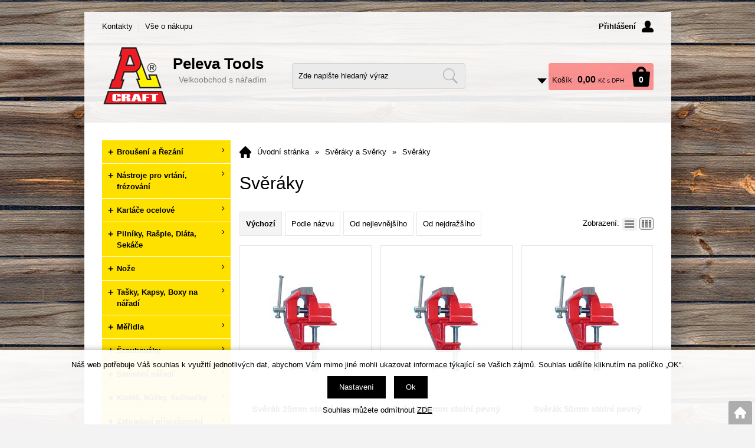

--- FILE ---
content_type: text/html; charset=windows-1250
request_url: https://www.peleva.cz/sveraky-a-sverky-sveraky-katskup115.php
body_size: 14225
content:
<!DOCTYPE html>
<html lang="cs">
<head>
    <meta http-equiv="Content-type" content="text/html; charset=windows-1250" />
        <title>Svěráky > Svěráky a Svěrky | Peleva</title>
    <meta name="Description" lang="cs" content="Svěráky" />
    <meta name="Keywords" lang="cs" content="Svěráky" />
    <meta name="Author" content="SOFICO-CZ, a. s. | www.sofico.cz" />
    <meta name="SKYPE_TOOLBAR" content="SKYPE_TOOLBAR_PARSER_COMPATIBLE" />
            
        <meta name="robots" content="all, follow, index" />
                    <link rel="canonical" href="https://www.peleva.cz/sveraky-a-sverky-sveraky-katskup115.php" />
            <link rel="home" href="https://www.peleva.cz/" />
    <link rel="shortcut icon" href="https://www.peleva.cz/grafika/favicon.ico" />
    <link rel="stylesheet" type="text/css" media="all" href="https://www.peleva.cz/css/font-awesome-4.7.0/css/font-awesome.min.css" />
            <link rel="stylesheet" type="text/css" media="all" href="https://www.peleva.cz/css/styles.css?2301202600" />
        <!--[if IE 8]>
      <link rel="stylesheet" type="text/css" href="https://www.peleva.cz/css/ie/ie8.css?2301202600" />
    <![endif]-->
        <meta content="width=device-width, initial-scale=1.0, maximum-scale=100.0, minimum-scale=1.0, user-scalable=yes" name="viewport" />
            <link rel="stylesheet" type="text/css" media="screen and (max-width: 750px)" href="https://www.peleva.cz/css/mobil/mobil.css?2301202600" />
        
    <!--[if lt IE 7]>
    <script defer type="text/javascript" src="https://www.peleva.cz/js/pngfix.js"></script>
    <![endif]-->
    <script type="text/javascript" src="//ajax.googleapis.com/ajax/libs/jquery/1.10.2/jquery.min.js"></script>
    <script type="text/javascript" src="//ajax.googleapis.com/ajax/libs/jqueryui/1.10.2/jquery-ui.min.js"></script>
            <script type="text/javascript" src="https://www.peleva.cz/js/js-scripts.js?2301202600"></script>
            <script type="text/javascript" src="https://www.peleva.cz/js/jsphp-scripts.js?2301202600&cookies=1"></script>
        </head>

<body id="p-cat" class=" pc-ver">
    
    <div id="top_bar_bg" class="noprint">
        <div id="top_bar" class="top_bar grid">
                        <div id="top_bar_right">
                        
    <div id="login" onclick="show_login_form();return false;">
        <a id="login_link" href="https://www.peleva.cz/prihlaseni.php" accesskey="6">
            <span class="nadpis">
                Přihlášení
            </span>
        </a>
    </div>   
    <div id="login_form" class="close_popup_click_outside">
        <div id="login_form_1">
            <span id="login_close" class="close_icon" onclick="close_login_form();">X</span>
            <div class="nadpis">
                Přihlášení
            </div>
            <div class="content"> 
                
        <form method="post" action="https://www.peleva.cz/prihlaseni.php" onsubmit="return checkForm(this)">
            <div>
                <input type="hidden" name="action" value="prihlaseni-login" />
                <input type="hidden" name="pobocka_login" value="1" />
            </div>
            <table>
                <tr>
                    <td colspan="2">
                        <input accesskey="6" class="input_text" id="log-box-name" type="text" name="username" value="" placeholder="přihlašovací jméno" />
                    </td>
                </tr>
                <tr>
                    <td colspan="2">
                        <input class="input_text" id="log-box-pass" type="password" name="password" value="" placeholder="heslo" />
                    </td>
                </tr>
                <tr>
                    <td>
                        <input class="input_submit button big" type="submit" value="Přihlásit" />
                    </td>
                    <td>
                        <a href="https://www.peleva.cz/prihlaseni.php" rel="nofollow">Zapomněli jste heslo?</a><br />
                        
                    </td>
                </tr>
            </table>
        </form>         
            </div>
        </div>
    </div>            </div>
            
            
    <div class="menu menu_1 noprint">
      <ul><li class="level_1  first id_4"><a class="level_1  first id_4" href="https://www.peleva.cz/kontakty-pg4.php">Kontakty</a></li><li class="level_1  last id_1"><a class="level_1  last id_1" href="https://www.peleva.cz/vse-o-nakupu-pg1.php">Vše o nákupu</a><ul class="level_1"><li class="level_2"><a class="level_2" href="https://www.peleva.cz/obchodni-podminky-pg3.php">Obchodní podmínky</a></li><li class="level_2"><a class="level_2" href="https://www.peleva.cz/jak-nakupovat-pg2.php">Jak nakupovat</a></li><li class="level_2"><a class="level_2" href="https://www.peleva.cz/zasady-ochrany-osobnich-udaju-pg5.php">Zásady ochrany osobních údajů</a></li></ul></li></ul>
      <div class="cleaner"></div>
    </div>
                <div class="cleaner"></div>
        </div>
    </div>

    <div id="header_bg" class="noprint">
        <div id="header" class="grid">
            <a id="logo" href="https://www.peleva.cz/"></a> <div class="hlavni_nadpis"><strong>Peleva Tools</strong></div> <div class="head-motto">Velkoobchod s nářadím</div> 
    <div class="search">
        <form method="get" action="https://www.peleva.cz/vyhledavani.php" class="asholder" id="frmVyhledavani" onsubmit="return checkVyhledavaniForm()">
            <div class="search_1">
                <span class="search_input"><input accesskey="4" id="vyhledavani_text" class="input_text it-search" type="text" name="katalog-hledany-string" maxlength="100" value="Zde napište hledaný výraz" onfocus="if (this.value==this.defaultValue){this.value='';}" onblur="if (this.value==''){this.value=this.defaultValue;}" /></span>
                <span class="search_button"><input class="input_submit bt-search" type="submit" value="" /></span>
            </div>
        </form>
        <div id="naseptavac_content"></div>
    </div> 
    <div id="basket">
        <a id="basket_link" href="https://www.peleva.cz/kosik.php" accesskey="5">
            <span class="nadpis">
                <span id="basket_show_popup" onclick="document.getElementById('basket_products').style.display='block'; return false;"></span>
                Košík
            </span>
            <span id="basket_price">
                <span id="basket_suma">0,00</span>
                <span id="basket_mena">Kč s DPH</span>
            </span>
            <span id="basket_ks">                  
                0 
            </span>
        </a>
   
        <div id="basket_products" class="close_popup_click_outside">
            <div id="basket_products_1">
                <span id="basket_close" class="close_icon" onclick="document.getElementById('basket_products').style.display='none'; return false;">X</span>
                <a id="basket_products_icon" href="https://www.peleva.cz/kosik.php">0</a>
                <div class="nadpis">
                    Košík
                    <span class="basket_price"></span>
                </div>
                <div class="nadpis_table">
                    <span>OBSAH KOŠÍKU</span>
                </div>
                <div id="basket_products_tbl"></div>
                <div>
                    <a class="button big" href="https://www.peleva.cz/prihlaseni.php">PŘIHLÁSIT SE</a>              
                    <a class="button big kosik" href="https://www.peleva.cz/kosik.php">PŘEJÍT DO KOŠÍKU</a>
                </div>
                
                    <div class="link">
                        <a href="https://www.peleva.cz/registrace.php">Nová registrace</a><br />
                        <a href="https://www.peleva.cz/prihlaseni.php">Zapomněli jste heslo ?</a>
                    </div>
                
            </div>
        </div>
    </div>            <div class="cleaner"></div>
        </div>
    </div>

    
    <div id="content_bg">
        <div id="content" class="grid">
                        <a id="fixed_basket" href="https://www.peleva.cz/kosik.php"></a>
            
            
                        <div id="col-1" class="noprint">
                <div id="col-1-in">
                    
    <div class="categories_bg">
        <div id="cat1mobil_show" class="mobil categories_mobil_show show" onclick="tree_categories('#cat1mobil_show', '#cat1');">
            Kategorie zboží<span class="icon"></span>
        </div>
        <div id="cat1" class="categories_tree hidden">
            <ul>
            <li class='c6512bd43d9 level_1 subcategories    '>
              <span class='icon c6512bd43d9 level_1 subcategories  ' onclick="open_close_categories('c6512bd43d9', this);" ></span>
              <span class='a_bg level_1 subcategories'>
                  
                  <a class='c6512bd43d9 level_1 subcategories   ' title='Broušení a Řezání' href='https://www.peleva.cz/brouseni-a-rezani-katskup11.php'>          
                    <span class='name level_1'><i class="hover_icon level_1 fa fa-angle-right"></i>Broušení a Řezání</span>                   
                  </a>
              </span><ul class='c6512bd43d9 level_1 subcategories  '>
            <li class='c6c8349cc72 level_2 subcategories    '>
              <span class='icon c6c8349cc72 level_2 subcategories  ' onclick="open_close_categories('c6c8349cc72', this);" ></span>
              <span class='a_bg level_2 subcategories'>
                  
                  <a class='c6c8349cc72 level_2 subcategories   ' title='BROUŠENÍ' href='https://www.peleva.cz/brouseni-a-rezani-brouseni-katskup45.php'>          
                    <span class='name level_2'>BROUŠENÍ</span>                   
                  </a>
              </span><ul class='c6c8349cc72 level_2 subcategories  '>
            <li class='c182be0c5cd level_3 nosubcategories    '>
              <span class='icon c182be0c5cd level_3 nosubcategories  ' ></span>
              <span class='a_bg level_3 nosubcategories'>
                  
                  <a class='c182be0c5cd level_3 nosubcategories   ' title='Brusné papíry a pásy' href='https://www.peleva.cz/brouseni-brusne-papiry-a-pasy-katskup33.php'>          
                    <span class='name level_3'>Brusné papíry a pásy</span>                   
                  </a>
              </span></li>
            <li class='ce369853df7 level_3 nosubcategories    '>
              <span class='icon ce369853df7 level_3 nosubcategories  ' ></span>
              <span class='a_bg level_3 nosubcategories'>
                  
                  <a class='ce369853df7 level_3 nosubcategories   ' title='Držáky na brusný papír' href='https://www.peleva.cz/brouseni-drzaky-na-brusny-papir-katskup34.php'>          
                    <span class='name level_3'>Držáky na brusný papír</span>                   
                  </a>
              </span></li>
            <li class='c1c383cd30b level_3 nosubcategories    '>
              <span class='icon c1c383cd30b level_3 nosubcategories  ' ></span>
              <span class='a_bg level_3 nosubcategories'>
                  
                  <a class='c1c383cd30b level_3 nosubcategories   ' title='Brusné kotouče a sady' href='https://www.peleva.cz/brouseni-brusne-kotouce-a-sady-katskup35.php'>          
                    <span class='name level_3'>Brusné kotouče a sady</span>                   
                  </a>
              </span></li>
            <li class='c19ca14e7ea level_3 nosubcategories    '>
              <span class='icon c19ca14e7ea level_3 nosubcategories  ' ></span>
              <span class='a_bg level_3 nosubcategories'>
                  
                  <a class='c19ca14e7ea level_3 nosubcategories   ' title='Ostatní' href='https://www.peleva.cz/brouseni-ostatni-katskup36.php'>          
                    <span class='name level_3'>Ostatní</span>                   
                  </a>
              </span></li></ul></li>
            <li class='cd9d4f495e8 level_2 subcategories    '>
              <span class='icon cd9d4f495e8 level_2 subcategories  ' onclick="open_close_categories('cd9d4f495e8', this);" ></span>
              <span class='a_bg level_2 subcategories'>
                  
                  <a class='cd9d4f495e8 level_2 subcategories   ' title='ŘEZÁNÍ' href='https://www.peleva.cz/brouseni-a-rezani-rezani-katskup46.php'>          
                    <span class='name level_2'>ŘEZÁNÍ</span>                   
                  </a>
              </span><ul class='cd9d4f495e8 level_2 subcategories  '>
            <li class='c67c6a1e7ce level_3 nosubcategories    '>
              <span class='icon c67c6a1e7ce level_3 nosubcategories  ' ></span>
              <span class='a_bg level_3 nosubcategories'>
                  
                  <a class='c67c6a1e7ce level_3 nosubcategories   ' title='Diamantové kotouče' href='https://www.peleva.cz/rezani-diamantove-kotouce-katskup47.php'>          
                    <span class='name level_3'>Diamantové kotouče</span>                   
                  </a>
              </span></li>
            <li class='c642e92efb7 level_3 nosubcategories    '>
              <span class='icon c642e92efb7 level_3 nosubcategories  ' ></span>
              <span class='a_bg level_3 nosubcategories'>
                  
                  <a class='c642e92efb7 level_3 nosubcategories   ' title='Kotouče na kov' href='https://www.peleva.cz/rezani-kotouce-na-kov-katskup48.php'>          
                    <span class='name level_3'>Kotouče na kov</span>                   
                  </a>
              </span></li>
            <li class='cf457c545a9 level_3 nosubcategories    '>
              <span class='icon cf457c545a9 level_3 nosubcategories  ' ></span>
              <span class='a_bg level_3 nosubcategories'>
                  
                  <a class='cf457c545a9 level_3 nosubcategories   ' title='Kotouče na dřevo' href='https://www.peleva.cz/rezani-kotouce-na-drevo-katskup49.php'>          
                    <span class='name level_3'>Kotouče na dřevo</span>                   
                  </a>
              </span></li>
            <li class='cc0c7c76d30 level_3 nosubcategories    '>
              <span class='icon cc0c7c76d30 level_3 nosubcategories  ' ></span>
              <span class='a_bg level_3 nosubcategories'>
                  
                  <a class='cc0c7c76d30 level_3 nosubcategories   ' title='Pilky na kov' href='https://www.peleva.cz/rezani-pilky-na-kov-katskup50.php'>          
                    <span class='name level_3'>Pilky na kov</span>                   
                  </a>
              </span></li>
            <li class='c2838023a77 level_3 nosubcategories    '>
              <span class='icon c2838023a77 level_3 nosubcategories  ' ></span>
              <span class='a_bg level_3 nosubcategories'>
                  
                  <a class='c2838023a77 level_3 nosubcategories   ' title='Pilky na dřevo' href='https://www.peleva.cz/rezani-pilky-na-drevo-katskup51.php'>          
                    <span class='name level_3'>Pilky na dřevo</span>                   
                  </a>
              </span></li>
            <li class='c9a1158154d level_3 nosubcategories    '>
              <span class='icon c9a1158154d level_3 nosubcategories  ' ></span>
              <span class='a_bg level_3 nosubcategories'>
                  
                  <a class='c9a1158154d level_3 nosubcategories   ' title='Pilové listy' href='https://www.peleva.cz/rezani-pilove-listy-katskup52.php'>          
                    <span class='name level_3'>Pilové listy</span>                   
                  </a>
              </span></li></ul></li></ul></li>
            <li class='ce4da3b7fbb level_1 subcategories    '>
              <span class='icon ce4da3b7fbb level_1 subcategories  ' onclick="open_close_categories('ce4da3b7fbb', this);" ></span>
              <span class='a_bg level_1 subcategories'>
                  
                  <a class='ce4da3b7fbb level_1 subcategories   ' title='Nástroje pro vrtání,  frézování' href='https://www.peleva.cz/nastroje-pro-vrtani-frezovani-katskup5.php'>          
                    <span class='name level_1'><i class="hover_icon level_1 fa fa-angle-right"></i>Nástroje pro vrtání,  frézování</span>                   
                  </a>
              </span><ul class='ce4da3b7fbb level_1 subcategories  '>
            <li class='cf899139df5 level_2 nosubcategories    '>
              <span class='icon cf899139df5 level_2 nosubcategories  ' ></span>
              <span class='a_bg level_2 nosubcategories'>
                  
                  <a class='cf899139df5 level_2 nosubcategories   ' title='Korunkový a Vykružovací řezák' href='https://www.peleva.cz/nastroje-pro-vrtani-frezovani-korunkovy-a-vykruzovaci-rezak-katskup100.php'>          
                    <span class='name level_2'>Korunkový a Vykružovací řezák</span>                   
                  </a>
              </span></li>
            <li class='c38b3eff8ba level_2 nosubcategories    '>
              <span class='icon c38b3eff8ba level_2 nosubcategories  ' ></span>
              <span class='a_bg level_2 nosubcategories'>
                  
                  <a class='c38b3eff8ba level_2 nosubcategories   ' title='Vrtáky do kovu' href='https://www.peleva.cz/nastroje-pro-vrtani-frezovani-vrtaky-do-kovu-katskup101.php'>          
                    <span class='name level_2'>Vrtáky do kovu</span>                   
                  </a>
              </span></li>
            <li class='cec8956637a level_2 nosubcategories    '>
              <span class='icon cec8956637a level_2 nosubcategories  ' ></span>
              <span class='a_bg level_2 nosubcategories'>
                  
                  <a class='cec8956637a level_2 nosubcategories   ' title='Vrtáky do dřeva' href='https://www.peleva.cz/nastroje-pro-vrtani-frezovani-vrtaky-do-dreva-katskup102.php'>          
                    <span class='name level_2'>Vrtáky do dřeva</span>                   
                  </a>
              </span></li>
            <li class='c6974ce5ac6 level_2 nosubcategories    '>
              <span class='icon c6974ce5ac6 level_2 nosubcategories  ' ></span>
              <span class='a_bg level_2 nosubcategories'>
                  
                  <a class='c6974ce5ac6 level_2 nosubcategories   ' title='Vrtáky a Sekáče do betonu' href='https://www.peleva.cz/nastroje-pro-vrtani-frezovani-vrtaky-a-sekace-do-betonu-katskup103.php'>          
                    <span class='name level_2'>Vrtáky a Sekáče do betonu</span>                   
                  </a>
              </span></li>
            <li class='cc9e1074f5b level_2 nosubcategories    '>
              <span class='icon cc9e1074f5b level_2 nosubcategories  ' ></span>
              <span class='a_bg level_2 nosubcategories'>
                  
                  <a class='cc9e1074f5b level_2 nosubcategories   ' title='Ostatní' href='https://www.peleva.cz/nastroje-pro-vrtani-frezovani-ostatni-katskup104.php'>          
                    <span class='name level_2'>Ostatní</span>                   
                  </a>
              </span></li></ul></li>
            <li class='cd3d9446802 level_1 subcategories    '>
              <span class='icon cd3d9446802 level_1 subcategories  ' onclick="open_close_categories('cd3d9446802', this);" ></span>
              <span class='a_bg level_1 subcategories'>
                  
                  <a class='cd3d9446802 level_1 subcategories   ' title='Kartáče ocelové' href='https://www.peleva.cz/kartace-ocelove-katskup10.php'>          
                    <span class='name level_1'><i class="hover_icon level_1 fa fa-angle-right"></i>Kartáče ocelové</span>                   
                  </a>
              </span><ul class='cd3d9446802 level_1 subcategories  '>
            <li class='cc16a5320fa level_2 nosubcategories    '>
              <span class='icon cc16a5320fa level_2 nosubcategories  ' ></span>
              <span class='a_bg level_2 nosubcategories'>
                  
                  <a class='cc16a5320fa level_2 nosubcategories   ' title='Ruční kartáče' href='https://www.peleva.cz/kartace-ocelove-rucni-kartace-katskup31.php'>          
                    <span class='name level_2'>Ruční kartáče</span>                   
                  </a>
              </span></li>
            <li class='c6364d3f0f4 level_2 nosubcategories    '>
              <span class='icon c6364d3f0f4 level_2 nosubcategories  ' ></span>
              <span class='a_bg level_2 nosubcategories'>
                  
                  <a class='c6364d3f0f4 level_2 nosubcategories   ' title='Kartáče na flexu a vrtačku' href='https://www.peleva.cz/kartace-ocelove-kartace-na-flexu-a-vrtacku-katskup32.php'>          
                    <span class='name level_2'>Kartáče na flexu a vrtačku</span>                   
                  </a>
              </span></li></ul></li>
            <li class='cc20ad4d76f level_1 subcategories    '>
              <span class='icon cc20ad4d76f level_1 subcategories  ' onclick="open_close_categories('cc20ad4d76f', this);" ></span>
              <span class='a_bg level_1 subcategories'>
                  
                  <a class='cc20ad4d76f level_1 subcategories   ' title='Pilníky,  Rašple,  Dláta,  Sekáče' href='https://www.peleva.cz/pilniky-rasple-dlata-sekace-katskup12.php'>          
                    <span class='name level_1'><i class="hover_icon level_1 fa fa-angle-right"></i>Pilníky,  Rašple,  Dláta,  Sekáče</span>                   
                  </a>
              </span><ul class='cc20ad4d76f level_1 subcategories  '>
            <li class='ca5bfc9e079 level_2 nosubcategories    '>
              <span class='icon ca5bfc9e079 level_2 nosubcategories  ' ></span>
              <span class='a_bg level_2 nosubcategories'>
                  
                  <a class='ca5bfc9e079 level_2 nosubcategories   ' title='Pilníky a Rašple' href='https://www.peleva.cz/pilniky-rasple-dlata-sekace-pilniky-a-rasple-katskup37.php'>          
                    <span class='name level_2'>Pilníky a Rašple</span>                   
                  </a>
              </span></li>
            <li class='ca5771bce93 level_2 nosubcategories    '>
              <span class='icon ca5771bce93 level_2 nosubcategories  ' ></span>
              <span class='a_bg level_2 nosubcategories'>
                  
                  <a class='ca5771bce93 level_2 nosubcategories   ' title='Dláta a sekáče' href='https://www.peleva.cz/pilniky-rasple-dlata-sekace-dlata-a-sekace-katskup38.php'>          
                    <span class='name level_2'>Dláta a sekáče</span>                   
                  </a>
              </span></li>
            <li class='cd67d8ab4f4 level_2 nosubcategories    '>
              <span class='icon cd67d8ab4f4 level_2 nosubcategories  ' ></span>
              <span class='a_bg level_2 nosubcategories'>
                  
                  <a class='cd67d8ab4f4 level_2 nosubcategories   ' title='Děrovače a Raznice' href='https://www.peleva.cz/pilniky-rasple-dlata-sekace-derovace-a-raznice-katskup39.php'>          
                    <span class='name level_2'>Děrovače a Raznice</span>                   
                  </a>
              </span></li></ul></li>
            <li class='cc51ce410c1 level_1 subcategories    '>
              <span class='icon cc51ce410c1 level_1 subcategories  ' onclick="open_close_categories('cc51ce410c1', this);" ></span>
              <span class='a_bg level_1 subcategories'>
                  
                  <a class='cc51ce410c1 level_1 subcategories   ' title='Nože' href='https://www.peleva.cz/noze-katskup13.php'>          
                    <span class='name level_1'><i class="hover_icon level_1 fa fa-angle-right"></i>Nože</span>                   
                  </a>
              </span><ul class='cc51ce410c1 level_1 subcategories  '>
            <li class='cd645920e39 level_2 nosubcategories    '>
              <span class='icon cd645920e39 level_2 nosubcategories  ' ></span>
              <span class='a_bg level_2 nosubcategories'>
                  
                  <a class='cd645920e39 level_2 nosubcategories   ' title='Nože' href='https://www.peleva.cz/noze-noze-katskup40.php'>          
                    <span class='name level_2'>Nože</span>                   
                  </a>
              </span></li>
            <li class='c3416a75f4c level_2 nosubcategories    '>
              <span class='icon c3416a75f4c level_2 nosubcategories  ' ></span>
              <span class='a_bg level_2 nosubcategories'>
                  
                  <a class='c3416a75f4c level_2 nosubcategories   ' title='Čepelky' href='https://www.peleva.cz/noze-cepelky-katskup41.php'>          
                    <span class='name level_2'>Čepelky</span>                   
                  </a>
              </span></li></ul></li>
            <li class='cc74d97b01e level_1 subcategories    '>
              <span class='icon cc74d97b01e level_1 subcategories  ' onclick="open_close_categories('cc74d97b01e', this);" ></span>
              <span class='a_bg level_1 subcategories'>
                  
                  <a class='cc74d97b01e level_1 subcategories   ' title='Tašky,  Kapsy,  Boxy na nářadí' href='https://www.peleva.cz/tasky-kapsy-boxy-na-naradi-katskup16.php'>          
                    <span class='name level_1'><i class="hover_icon level_1 fa fa-angle-right"></i>Tašky,  Kapsy,  Boxy na nářadí</span>                   
                  </a>
              </span><ul class='cc74d97b01e level_1 subcategories  '>
            <li class='ca684eceee7 level_2 nosubcategories    '>
              <span class='icon ca684eceee7 level_2 nosubcategories  ' ></span>
              <span class='a_bg level_2 nosubcategories'>
                  
                  <a class='ca684eceee7 level_2 nosubcategories   ' title='Kapsy a Brašny' href='https://www.peleva.cz/tasky-kapsy-boxy-na-naradi-kapsy-a-brasny-katskup54.php'>          
                    <span class='name level_2'>Kapsy a Brašny</span>                   
                  </a>
              </span></li>
            <li class='cb53b3a3d6a level_2 nosubcategories    '>
              <span class='icon cb53b3a3d6a level_2 nosubcategories  ' ></span>
              <span class='a_bg level_2 nosubcategories'>
                  
                  <a class='cb53b3a3d6a level_2 nosubcategories   ' title='Boxy a Kufry' href='https://www.peleva.cz/tasky-kapsy-boxy-na-naradi-boxy-a-kufry-katskup55.php'>          
                    <span class='name level_2'>Boxy a Kufry</span>                   
                  </a>
              </span></li></ul></li>
            <li class='c6f4922f455 level_1 subcategories    '>
              <span class='icon c6f4922f455 level_1 subcategories  ' onclick="open_close_categories('c6f4922f455', this);" ></span>
              <span class='a_bg level_1 subcategories'>
                  
                  <a class='c6f4922f455 level_1 subcategories   ' title='Měřidla' href='https://www.peleva.cz/meridla-katskup18.php'>          
                    <span class='name level_1'><i class="hover_icon level_1 fa fa-angle-right"></i>Měřidla</span>                   
                  </a>
              </span><ul class='c6f4922f455 level_1 subcategories  '>
            <li class='c7cbbc409ec level_2 nosubcategories    '>
              <span class='icon c7cbbc409ec level_2 nosubcategories  ' ></span>
              <span class='a_bg level_2 nosubcategories'>
                  
                  <a class='c7cbbc409ec level_2 nosubcategories   ' title='Svinovací metry' href='https://www.peleva.cz/meridla-svinovaci-metry-katskup70.php'>          
                    <span class='name level_2'>Svinovací metry</span>                   
                  </a>
              </span></li>
            <li class='cd09bf41544 level_2 nosubcategories    '>
              <span class='icon cd09bf41544 level_2 nosubcategories  ' ></span>
              <span class='a_bg level_2 nosubcategories'>
                  
                  <a class='cd09bf41544 level_2 nosubcategories   ' title='Svinovací metry se jménem' href='https://www.peleva.cz/meridla-svinovaci-metry-se-jmenem-katskup75.php'>          
                    <span class='name level_2'>Svinovací metry se jménem</span>                   
                  </a>
              </span></li>
            <li class='ce2c420d928 level_2 nosubcategories    '>
              <span class='icon ce2c420d928 level_2 nosubcategories  ' ></span>
              <span class='a_bg level_2 nosubcategories'>
                  
                  <a class='ce2c420d928 level_2 nosubcategories   ' title='Skládací metry,  měrky,  posuvk' href='https://www.peleva.cz/meridla-skladaci-metry-merky-posuvk-katskup71.php'>          
                    <span class='name level_2'>Skládací metry,  měrky,  posuvk</span>                   
                  </a>
              </span></li>
            <li class='c32bb90e897 level_2 nosubcategories    '>
              <span class='icon c32bb90e897 level_2 nosubcategories  ' ></span>
              <span class='a_bg level_2 nosubcategories'>
                  
                  <a class='c32bb90e897 level_2 nosubcategories   ' title='Pásma' href='https://www.peleva.cz/meridla-pasma-katskup72.php'>          
                    <span class='name level_2'>Pásma</span>                   
                  </a>
              </span></li>
            <li class='cd2ddea18f0 level_2 nosubcategories    '>
              <span class='icon cd2ddea18f0 level_2 nosubcategories  ' ></span>
              <span class='a_bg level_2 nosubcategories'>
                  
                  <a class='cd2ddea18f0 level_2 nosubcategories   ' title='Vodováhy' href='https://www.peleva.cz/meridla-vodovahy-katskup73.php'>          
                    <span class='name level_2'>Vodováhy</span>                   
                  </a>
              </span></li>
            <li class='cad61ab1432 level_2 nosubcategories    '>
              <span class='icon cad61ab1432 level_2 nosubcategories  ' ></span>
              <span class='a_bg level_2 nosubcategories'>
                  
                  <a class='cad61ab1432 level_2 nosubcategories   ' title='Úhelníky' href='https://www.peleva.cz/meridla-uhelniky-katskup74.php'>          
                    <span class='name level_2'>Úhelníky</span>                   
                  </a>
              </span></li></ul></li>
            <li class='cc81e728d9d level_1 subcategories    '>
              <span class='icon cc81e728d9d level_1 subcategories  ' onclick="open_close_categories('cc81e728d9d', this);" ></span>
              <span class='a_bg level_1 subcategories'>
                  
                  <a class='cc81e728d9d level_1 subcategories   ' title='Šroubováky' href='https://www.peleva.cz/sroubovaky-katskup2.php'>          
                    <span class='name level_1'><i class="hover_icon level_1 fa fa-angle-right"></i>Šroubováky</span>                   
                  </a>
              </span><ul class='cc81e728d9d level_1 subcategories  '>
            <li class='cfbd7939d67 level_2 nosubcategories    '>
              <span class='icon cfbd7939d67 level_2 nosubcategories  ' ></span>
              <span class='a_bg level_2 nosubcategories'>
                  
                  <a class='cfbd7939d67 level_2 nosubcategories   ' title='Ploché' href='https://www.peleva.cz/sroubovaky-ploche-katskup76.php'>          
                    <span class='name level_2'>Ploché</span>                   
                  </a>
              </span></li>
            <li class='c28dd2c7955 level_2 nosubcategories    '>
              <span class='icon c28dd2c7955 level_2 nosubcategories  ' ></span>
              <span class='a_bg level_2 nosubcategories'>
                  
                  <a class='c28dd2c7955 level_2 nosubcategories   ' title='Křížové' href='https://www.peleva.cz/sroubovaky-krizove-katskup77.php'>          
                    <span class='name level_2'>Křížové</span>                   
                  </a>
              </span></li>
            <li class='c35f4a8d465 level_2 nosubcategories    '>
              <span class='icon c35f4a8d465 level_2 nosubcategories  ' ></span>
              <span class='a_bg level_2 nosubcategories'>
                  
                  <a class='c35f4a8d465 level_2 nosubcategories   ' title='Ráčnové' href='https://www.peleva.cz/sroubovaky-racnove-katskup78.php'>          
                    <span class='name level_2'>Ráčnové</span>                   
                  </a>
              </span></li>
            <li class='cd1fe173d08 level_2 nosubcategories    '>
              <span class='icon cd1fe173d08 level_2 nosubcategories  ' ></span>
              <span class='a_bg level_2 nosubcategories'>
                  
                  <a class='cd1fe173d08 level_2 nosubcategories   ' title='Úderové' href='https://www.peleva.cz/sroubovaky-uderove-katskup79.php'>          
                    <span class='name level_2'>Úderové</span>                   
                  </a>
              </span></li>
            <li class='cf033ab37c3 level_2 nosubcategories    '>
              <span class='icon cf033ab37c3 level_2 nosubcategories  ' ></span>
              <span class='a_bg level_2 nosubcategories'>
                  
                  <a class='cf033ab37c3 level_2 nosubcategories   ' title='Hodinářské a Izolované' href='https://www.peleva.cz/sroubovaky-hodinarske-a-izolovane-katskup80.php'>          
                    <span class='name level_2'>Hodinářské a Izolované</span>                   
                  </a>
              </span></li>
            <li class='c43ec517d68 level_2 nosubcategories    '>
              <span class='icon c43ec517d68 level_2 nosubcategories  ' ></span>
              <span class='a_bg level_2 nosubcategories'>
                  
                  <a class='c43ec517d68 level_2 nosubcategories   ' title='Sady šoubováků' href='https://www.peleva.cz/sroubovaky-sady-soubovaku-katskup81.php'>          
                    <span class='name level_2'>Sady šoubováků</span>                   
                  </a>
              </span></li>
            <li class='c9778d5d219 level_2 nosubcategories    '>
              <span class='icon c9778d5d219 level_2 nosubcategories  ' ></span>
              <span class='a_bg level_2 nosubcategories'>
                  
                  <a class='c9778d5d219 level_2 nosubcategories   ' title='Nástavce' href='https://www.peleva.cz/sroubovaky-nastavce-katskup82.php'>          
                    <span class='name level_2'>Nástavce</span>                   
                  </a>
              </span></li></ul></li>
            <li class='c98f1370821 level_1 subcategories    '>
              <span class='icon c98f1370821 level_1 subcategories  ' onclick="open_close_categories('c98f1370821', this);" ></span>
              <span class='a_bg level_1 subcategories'>
                  
                  <a class='c98f1370821 level_1 subcategories   ' title='Stavební nářadí' href='https://www.peleva.cz/stavebni-naradi-katskup20.php'>          
                    <span class='name level_1'><i class="hover_icon level_1 fa fa-angle-right"></i>Stavební nářadí</span>                   
                  </a>
              </span><ul class='c98f1370821 level_1 subcategories  '>
            <li class='cfe9fc289c3 level_2 nosubcategories    '>
              <span class='icon cfe9fc289c3 level_2 nosubcategories  ' ></span>
              <span class='a_bg level_2 nosubcategories'>
                  
                  <a class='cfe9fc289c3 level_2 nosubcategories   ' title='Vědra,  Maltovníky,  Spárovací k' href='https://www.peleva.cz/stavebni-naradi-vedra-maltovniky-sparovaci-k-katskup83.php'>          
                    <span class='name level_2'>Vědra,  Maltovníky,  Spárovací k</span>                   
                  </a>
              </span></li>
            <li class='c68d30a9594 level_2 nosubcategories    '>
              <span class='icon c68d30a9594 level_2 nosubcategories  ' ></span>
              <span class='a_bg level_2 nosubcategories'>
                  
                  <a class='c68d30a9594 level_2 nosubcategories   ' title='Špachle,  Stěrky,  Zed. lžíce a' href='https://www.peleva.cz/stavebni-naradi-spachle-sterky-zed-lzice-a-katskup84.php'>          
                    <span class='name level_2'>Špachle,  Stěrky,  Zed. lžíce a</span>                   
                  </a>
              </span></li>
            <li class='c3ef815416f level_2 nosubcategories    '>
              <span class='icon c3ef815416f level_2 nosubcategories  ' ></span>
              <span class='a_bg level_2 nosubcategories'>
                  
                  <a class='c3ef815416f level_2 nosubcategories   ' title='Hladítka' href='https://www.peleva.cz/stavebni-naradi-hladitka-katskup85.php'>          
                    <span class='name level_2'>Hladítka</span>                   
                  </a>
              </span></li>
            <li class='c93db85ed90 level_2 nosubcategories    '>
              <span class='icon c93db85ed90 level_2 nosubcategories  ' ></span>
              <span class='a_bg level_2 nosubcategories'>
                  
                  <a class='c93db85ed90 level_2 nosubcategories   ' title='Míchače a Lisy na tmel' href='https://www.peleva.cz/stavebni-naradi-michace-a-lisy-na-tmel-katskup86.php'>          
                    <span class='name level_2'>Míchače a Lisy na tmel</span>                   
                  </a>
              </span></li>
            <li class='c2a38a4a931 level_2 nosubcategories    '>
              <span class='icon c2a38a4a931 level_2 nosubcategories  ' ></span>
              <span class='a_bg level_2 nosubcategories'>
                  
                  <a class='c2a38a4a931 level_2 nosubcategories   ' title='Rozbedňovače' href='https://www.peleva.cz/stavebni-naradi-rozbednovace-katskup88.php'>          
                    <span class='name level_2'>Rozbedňovače</span>                   
                  </a>
              </span></li>
            <li class='cc7e1249ffc level_2 nosubcategories    '>
              <span class='icon cc7e1249ffc level_2 nosubcategories  ' ></span>
              <span class='a_bg level_2 nosubcategories'>
                  
                  <a class='cc7e1249ffc level_2 nosubcategories   ' title='malířské a natěračské potřeby' href='https://www.peleva.cz/stavebni-naradi-malirske-a-nateracske-potreby-katskup87.php'>          
                    <span class='name level_2'>malířské a natěračské potřeby</span>                   
                  </a>
              </span></li></ul></li>
            <li class='ceccbc87e4b level_1 subcategories    '>
              <span class='icon ceccbc87e4b level_1 subcategories  ' onclick="open_close_categories('ceccbc87e4b', this);" ></span>
              <span class='a_bg level_1 subcategories'>
                  
                  <a class='ceccbc87e4b level_1 subcategories   ' title='Kleště,  Nůžky,  Sešívačky' href='https://www.peleva.cz/kleste-nuzky-sesivacky-katskup3.php'>          
                    <span class='name level_1'><i class="hover_icon level_1 fa fa-angle-right"></i>Kleště,  Nůžky,  Sešívačky</span>                   
                  </a>
              </span><ul class='ceccbc87e4b level_1 subcategories  '>
            <li class='c7647966b73 level_2 subcategories    '>
              <span class='icon c7647966b73 level_2 subcategories  ' onclick="open_close_categories('c7647966b73', this);" ></span>
              <span class='a_bg level_2 subcategories'>
                  
                  <a class='c7647966b73 level_2 subcategories   ' title='KLEŠTĚ' href='https://www.peleva.cz/kleste-nuzky-sesivacky-kleste-katskup89.php'>          
                    <span class='name level_2'>KLEŠTĚ</span>                   
                  </a>
              </span><ul class='c7647966b73 level_2 subcategories  '>
            <li class='c92cc227532 level_3 nosubcategories    '>
              <span class='icon c92cc227532 level_3 nosubcategories  ' ></span>
              <span class='a_bg level_3 nosubcategories'>
                  
                  <a class='c92cc227532 level_3 nosubcategories   ' title='Sikovky' href='https://www.peleva.cz/kleste-sikovky-katskup92.php'>          
                    <span class='name level_3'>Sikovky</span>                   
                  </a>
              </span></li>
            <li class='c98dce83da5 level_3 nosubcategories    '>
              <span class='icon c98dce83da5 level_3 nosubcategories  ' ></span>
              <span class='a_bg level_3 nosubcategories'>
                  
                  <a class='c98dce83da5 level_3 nosubcategories   ' title='Kombinačky' href='https://www.peleva.cz/kleste-kombinacky-katskup93.php'>          
                    <span class='name level_3'>Kombinačky</span>                   
                  </a>
              </span></li>
            <li class='cac627ab1cc level_3 nosubcategories    '>
              <span class='icon cac627ab1cc level_3 nosubcategories  ' ></span>
              <span class='a_bg level_3 nosubcategories'>
                  
                  <a class='cac627ab1cc level_3 nosubcategories   ' title='Štípací' href='https://www.peleva.cz/kleste-stipaci-katskup99.php'>          
                    <span class='name level_3'>Štípací</span>                   
                  </a>
              </span></li>
            <li class='cf4b9ec30ad level_3 nosubcategories    '>
              <span class='icon cf4b9ec30ad level_3 nosubcategories  ' ></span>
              <span class='a_bg level_3 nosubcategories'>
                  
                  <a class='cf4b9ec30ad level_3 nosubcategories   ' title='Kulaté,  Segerové a Zapojovací' href='https://www.peleva.cz/kleste-kulate-segerove-a-zapojovaci-katskup94.php'>          
                    <span class='name level_3'>Kulaté,  Segerové a Zapojovací</span>                   
                  </a>
              </span></li>
            <li class='c812b4ba287 level_3 nosubcategories    '>
              <span class='icon c812b4ba287 level_3 nosubcategories  ' ></span>
              <span class='a_bg level_3 nosubcategories'>
                  
                  <a class='c812b4ba287 level_3 nosubcategories   ' title='Na kabely,  Grip,  Děrovací' href='https://www.peleva.cz/kleste-na-kabely-grip-derovaci-katskup95.php'>          
                    <span class='name level_3'>Na kabely,  Grip,  Děrovací</span>                   
                  </a>
              </span></li>
            <li class='c26657d5ff9 level_3 nosubcategories    '>
              <span class='icon c26657d5ff9 level_3 nosubcategories  ' ></span>
              <span class='a_bg level_3 nosubcategories'>
                  
                  <a class='c26657d5ff9 level_3 nosubcategories   ' title='Svorníkové' href='https://www.peleva.cz/kleste-svornikove-katskup96.php'>          
                    <span class='name level_3'>Svorníkové</span>                   
                  </a>
              </span></li>
            <li class='ce2ef524fbf level_3 nosubcategories    '>
              <span class='icon ce2ef524fbf level_3 nosubcategories  ' ></span>
              <span class='a_bg level_3 nosubcategories'>
                  
                  <a class='ce2ef524fbf level_3 nosubcategories   ' title='Nýtovací + Nýty' href='https://www.peleva.cz/kleste-nytovaci-nyty-katskup97.php'>          
                    <span class='name level_3'>Nýtovací + Nýty</span>                   
                  </a>
              </span></li>
            <li class='ced3d2c2199 level_3 nosubcategories    '>
              <span class='icon ced3d2c2199 level_3 nosubcategories  ' ></span>
              <span class='a_bg level_3 nosubcategories'>
                  
                  <a class='ced3d2c2199 level_3 nosubcategories   ' title='Ostatní' href='https://www.peleva.cz/kleste-ostatni-katskup98.php'>          
                    <span class='name level_3'>Ostatní</span>                   
                  </a>
              </span></li></ul></li>
            <li class='c8613985ec4 level_2 nosubcategories    '>
              <span class='icon c8613985ec4 level_2 nosubcategories  ' ></span>
              <span class='a_bg level_2 nosubcategories'>
                  
                  <a class='c8613985ec4 level_2 nosubcategories   ' title='Nůžky' href='https://www.peleva.cz/kleste-nuzky-sesivacky-nuzky-katskup90.php'>          
                    <span class='name level_2'>Nůžky</span>                   
                  </a>
              </span></li>
            <li class='c54229abfcf level_2 nosubcategories    '>
              <span class='icon c54229abfcf level_2 nosubcategories  ' ></span>
              <span class='a_bg level_2 nosubcategories'>
                  
                  <a class='c54229abfcf level_2 nosubcategories   ' title='Sešívačky + sponky' href='https://www.peleva.cz/kleste-nuzky-sesivacky-sesivacky-sponky-katskup91.php'>          
                    <span class='name level_2'>Sešívačky + sponky</span>                   
                  </a>
              </span></li></ul></li>
            <li class='c70efdf2ec9 level_1 subcategories    '>
              <span class='icon c70efdf2ec9 level_1 subcategories  ' onclick="open_close_categories('c70efdf2ec9', this);" ></span>
              <span class='a_bg level_1 subcategories'>
                  
                  <a class='c70efdf2ec9 level_1 subcategories   ' title='Zahradaní příslušenství' href='https://www.peleva.cz/zahradani-prislusenstvi-katskup17.php'>          
                    <span class='name level_1'><i class="hover_icon level_1 fa fa-angle-right"></i>Zahradaní příslušenství</span>                   
                  </a>
              </span><ul class='c70efdf2ec9 level_1 subcategories  '>
            <li class='c9f61408e3a level_2 subcategories    '>
              <span class='icon c9f61408e3a level_2 subcategories  ' onclick="open_close_categories('c9f61408e3a', this);" ></span>
              <span class='a_bg level_2 subcategories'>
                  
                  <a class='c9f61408e3a level_2 subcategories   ' title='NÁŘADÍ NA ZAHRADU' href='https://www.peleva.cz/zahradani-prislusenstvi-naradi-na-zahradu-katskup56.php'>          
                    <span class='name level_2'>NÁŘADÍ NA ZAHRADU</span>                   
                  </a>
              </span><ul class='c9f61408e3a level_2 subcategories  '>
            <li class='cea5d2f1c46 level_3 nosubcategories    '>
              <span class='icon cea5d2f1c46 level_3 nosubcategories  ' ></span>
              <span class='a_bg level_3 nosubcategories'>
                  
                  <a class='cea5d2f1c46 level_3 nosubcategories   ' title='Nůžky' href='https://www.peleva.cz/naradi-na-zahradu-nuzky-katskup64.php'>          
                    <span class='name level_3'>Nůžky</span>                   
                  </a>
              </span></li>
            <li class='cfc490ca45c level_3 nosubcategories    '>
              <span class='icon cfc490ca45c level_3 nosubcategories  ' ></span>
              <span class='a_bg level_3 nosubcategories'>
                  
                  <a class='cfc490ca45c level_3 nosubcategories   ' title='Pilky' href='https://www.peleva.cz/naradi-na-zahradu-pilky-katskup65.php'>          
                    <span class='name level_3'>Pilky</span>                   
                  </a>
              </span></li>
            <li class='c3295c76acb level_3 nosubcategories    '>
              <span class='icon c3295c76acb level_3 nosubcategories  ' ></span>
              <span class='a_bg level_3 nosubcategories'>
                  
                  <a class='c3295c76acb level_3 nosubcategories   ' title='Motyčky a Kypřiče' href='https://www.peleva.cz/naradi-na-zahradu-motycky-a-kyprice-katskup66.php'>          
                    <span class='name level_3'>Motyčky a Kypřiče</span>                   
                  </a>
              </span></li>
            <li class='c735b90b456 level_3 nosubcategories    '>
              <span class='icon c735b90b456 level_3 nosubcategories  ' ></span>
              <span class='a_bg level_3 nosubcategories'>
                  
                  <a class='c735b90b456 level_3 nosubcategories   ' title='Lopátky' href='https://www.peleva.cz/naradi-na-zahradu-lopatky-katskup67.php'>          
                    <span class='name level_3'>Lopátky</span>                   
                  </a>
              </span></li>
            <li class='ca3f390d88e level_3 nosubcategories    '>
              <span class='icon ca3f390d88e level_3 nosubcategories  ' ></span>
              <span class='a_bg level_3 nosubcategories'>
                  
                  <a class='ca3f390d88e level_3 nosubcategories   ' title='Hrábě' href='https://www.peleva.cz/naradi-na-zahradu-hrabe-katskup68.php'>          
                    <span class='name level_3'>Hrábě</span>                   
                  </a>
              </span></li></ul></li>
            <li class='c72b32a1f75 level_2 nosubcategories    '>
              <span class='icon c72b32a1f75 level_2 nosubcategories  ' ></span>
              <span class='a_bg level_2 nosubcategories'>
                  
                  <a class='c72b32a1f75 level_2 nosubcategories   ' title='Plachty' href='https://www.peleva.cz/zahradani-prislusenstvi-plachty-katskup57.php'>          
                    <span class='name level_2'>Plachty</span>                   
                  </a>
              </span></li>
            <li class='c66f041e16a level_2 nosubcategories    '>
              <span class='icon c66f041e16a level_2 nosubcategories  ' ></span>
              <span class='a_bg level_2 nosubcategories'>
                  
                  <a class='c66f041e16a level_2 nosubcategories   ' title='Pytle' href='https://www.peleva.cz/zahradani-prislusenstvi-pytle-katskup58.php'>          
                    <span class='name level_2'>Pytle</span>                   
                  </a>
              </span></li>
            <li class='c093f65e080 level_2 nosubcategories    '>
              <span class='icon c093f65e080 level_2 nosubcategories  ' ></span>
              <span class='a_bg level_2 nosubcategories'>
                  
                  <a class='c093f65e080 level_2 nosubcategories   ' title='Zavlažovače a Pistole na vodu' href='https://www.peleva.cz/zahradani-prislusenstvi-zavlazovace-a-pistole-na-vodu-katskup59.php'>          
                    <span class='name level_2'>Zavlažovače a Pistole na vodu</span>                   
                  </a>
              </span></li>
            <li class='c072b030ba1 level_2 nosubcategories    '>
              <span class='icon c072b030ba1 level_2 nosubcategories  ' ></span>
              <span class='a_bg level_2 nosubcategories'>
                  
                  <a class='c072b030ba1 level_2 nosubcategories   ' title='Hadice' href='https://www.peleva.cz/zahradani-prislusenstvi-hadice-katskup60.php'>          
                    <span class='name level_2'>Hadice</span>                   
                  </a>
              </span></li>
            <li class='c7f39f8317f level_2 nosubcategories    '>
              <span class='icon c7f39f8317f level_2 nosubcategories  ' ></span>
              <span class='a_bg level_2 nosubcategories'>
                  
                  <a class='c7f39f8317f level_2 nosubcategories   ' title='Spojky a Redukce na hadice' href='https://www.peleva.cz/zahradani-prislusenstvi-spojky-a-redukce-na-hadice-katskup61.php'>          
                    <span class='name level_2'>Spojky a Redukce na hadice</span>                   
                  </a>
              </span></li>
            <li class='c44f683a841 level_2 nosubcategories    '>
              <span class='icon c44f683a841 level_2 nosubcategories  ' ></span>
              <span class='a_bg level_2 nosubcategories'>
                  
                  <a class='c44f683a841 level_2 nosubcategories   ' title='Struny do sekaček' href='https://www.peleva.cz/zahradani-prislusenstvi-struny-do-sekacek-katskup62.php'>          
                    <span class='name level_2'>Struny do sekaček</span>                   
                  </a>
              </span></li>
            <li class='c14bfa6bb14 level_2 nosubcategories    '>
              <span class='icon c14bfa6bb14 level_2 nosubcategories  ' ></span>
              <span class='a_bg level_2 nosubcategories'>
                  
                  <a class='c14bfa6bb14 level_2 nosubcategories   ' title='zahrada - ostatní' href='https://www.peleva.cz/zahradani-prislusenstvi-zahrada-ostatni-katskup69.php'>          
                    <span class='name level_2'>zahrada - ostatní</span>                   
                  </a>
              </span></li></ul></li>
            <li class='c8f14e45fce level_1 subcategories    '>
              <span class='icon c8f14e45fce level_1 subcategories  ' onclick="open_close_categories('c8f14e45fce', this);" ></span>
              <span class='a_bg level_1 subcategories'>
                  
                  <a class='c8f14e45fce level_1 subcategories   ' title='Kladiva,  Palice,  Sekery,  Kalač' href='https://www.peleva.cz/kladiva-palice-sekery-kalac-katskup7.php'>          
                    <span class='name level_1'><i class="hover_icon level_1 fa fa-angle-right"></i>Kladiva,  Palice,  Sekery,  Kalač</span>                   
                  </a>
              </span><ul class='c8f14e45fce level_1 subcategories  '>
            <li class='c65b9eea6e1 level_2 nosubcategories    '>
              <span class='icon c65b9eea6e1 level_2 nosubcategories  ' ></span>
              <span class='a_bg level_2 nosubcategories'>
                  
                  <a class='c65b9eea6e1 level_2 nosubcategories   ' title='Kladiva' href='https://www.peleva.cz/kladiva-palice-sekery-kalac-kladiva-katskup105.php'>          
                    <span class='name level_2'>Kladiva</span>                   
                  </a>
              </span></li>
            <li class='ca3c65c2974 level_2 nosubcategories    '>
              <span class='icon ca3c65c2974 level_2 nosubcategories  ' ></span>
              <span class='a_bg level_2 nosubcategories'>
                  
                  <a class='ca3c65c2974 level_2 nosubcategories   ' title='Kladiva tesařské a zednické' href='https://www.peleva.cz/kladiva-palice-sekery-kalac-kladiva-tesarske-a-zednicke-katskup108.php'>          
                    <span class='name level_2'>Kladiva tesařské a zednické</span>                   
                  </a>
              </span></li>
            <li class='cf0935e4cd5 level_2 nosubcategories    '>
              <span class='icon cf0935e4cd5 level_2 nosubcategories  ' ></span>
              <span class='a_bg level_2 nosubcategories'>
                  
                  <a class='cf0935e4cd5 level_2 nosubcategories   ' title='Palice' href='https://www.peleva.cz/kladiva-palice-sekery-kalac-palice-katskup106.php'>          
                    <span class='name level_2'>Palice</span>                   
                  </a>
              </span></li>
            <li class='c5f93f98352 level_2 nosubcategories    '>
              <span class='icon c5f93f98352 level_2 nosubcategories  ' ></span>
              <span class='a_bg level_2 nosubcategories'>
                  
                  <a class='c5f93f98352 level_2 nosubcategories   ' title='Paličky' href='https://www.peleva.cz/kladiva-palice-sekery-kalac-palicky-katskup110.php'>          
                    <span class='name level_2'>Paličky</span>                   
                  </a>
              </span></li>
            <li class='ca97da629b0 level_2 nosubcategories    '>
              <span class='icon ca97da629b0 level_2 nosubcategories  ' ></span>
              <span class='a_bg level_2 nosubcategories'>
                  
                  <a class='ca97da629b0 level_2 nosubcategories   ' title='Sekery,  Sekeromotyky a Kalače' href='https://www.peleva.cz/kladiva-palice-sekery-kalac-sekery-sekeromotyky-a-kalace-katskup107.php'>          
                    <span class='name level_2'>Sekery,  Sekeromotyky a Kalače</span>                   
                  </a>
              </span></li>
            <li class='c2723d092b6 level_2 nosubcategories    '>
              <span class='icon c2723d092b6 level_2 nosubcategories  ' ></span>
              <span class='a_bg level_2 nosubcategories'>
                  
                  <a class='c2723d092b6 level_2 nosubcategories   ' title='Ostatní' href='https://www.peleva.cz/kladiva-palice-sekery-kalac-ostatni-katskup109.php'>          
                    <span class='name level_2'>Ostatní</span>                   
                  </a>
              </span></li></ul></li>
            <li class='cc9f0f895fb level_1 subcategories    '>
              <span class='icon cc9f0f895fb level_1 subcategories  ' onclick="open_close_categories('cc9f0f895fb', this);" ></span>
              <span class='a_bg level_1 subcategories'>
                  
                  <a class='cc9f0f895fb level_1 subcategories   ' title='Lopaty, Rýče, Krumpáče, Násady' href='https://www.peleva.cz/lopaty-ryce-krumpace-nasady-katskup8.php'>          
                    <span class='name level_1'><i class="hover_icon level_1 fa fa-angle-right"></i>Lopaty, Rýče, Krumpáče, Násady</span>                   
                  </a>
              </span><ul class='cc9f0f895fb level_1 subcategories  '>
            <li class='c698d51a19d level_2 nosubcategories    '>
              <span class='icon c698d51a19d level_2 nosubcategories  ' ></span>
              <span class='a_bg level_2 nosubcategories'>
                  
                  <a class='c698d51a19d level_2 nosubcategories   ' title='Rýče,  Krumpáče a Vidle' href='https://www.peleva.cz/lopaty-ryce-krumpace-nasady-ryce-krumpace-a-vidle-katskup111.php'>          
                    <span class='name level_2'>Rýče,  Krumpáče a Vidle</span>                   
                  </a>
              </span></li>
            <li class='c7f6ffaa6bb level_2 nosubcategories    '>
              <span class='icon c7f6ffaa6bb level_2 nosubcategories  ' ></span>
              <span class='a_bg level_2 nosubcategories'>
                  
                  <a class='c7f6ffaa6bb level_2 nosubcategories   ' title='Lopaty a Hrabla' href='https://www.peleva.cz/lopaty-ryce-krumpace-nasady-lopaty-a-hrabla-katskup112.php'>          
                    <span class='name level_2'>Lopaty a Hrabla</span>                   
                  </a>
              </span></li>
            <li class='c73278a4a86 level_2 nosubcategories    '>
              <span class='icon c73278a4a86 level_2 nosubcategories  ' ></span>
              <span class='a_bg level_2 nosubcategories'>
                  
                  <a class='c73278a4a86 level_2 nosubcategories   ' title='Smetáky a Košťata' href='https://www.peleva.cz/lopaty-ryce-krumpace-nasady-smetaky-a-kostata-katskup113.php'>          
                    <span class='name level_2'>Smetáky a Košťata</span>                   
                  </a>
              </span></li>
            <li class='c5fd0b37cd7 level_2 nosubcategories    '>
              <span class='icon c5fd0b37cd7 level_2 nosubcategories  ' ></span>
              <span class='a_bg level_2 nosubcategories'>
                  
                  <a class='c5fd0b37cd7 level_2 nosubcategories   ' title='Násady' href='https://www.peleva.cz/lopaty-ryce-krumpace-nasady-nasady-katskup114.php'>          
                    <span class='name level_2'>Násady</span>                   
                  </a>
              </span></li></ul></li>
            <li class='cc4ca4238a0 level_1 subcategories    '>
              <span class='icon cc4ca4238a0 level_1 subcategories  ' onclick="open_close_categories('cc4ca4238a0', this);" ></span>
              <span class='a_bg level_1 subcategories'>
                  
                  <a class='cc4ca4238a0 level_1 subcategories   ' title='Klíče,  Gola sady,  Nástavce' href='https://www.peleva.cz/klice-gola-sady-nastavce-katskup1.php'>          
                    <span class='name level_1'><i class="hover_icon level_1 fa fa-angle-right"></i>Klíče,  Gola sady,  Nástavce</span>                   
                  </a>
              </span><ul class='cc4ca4238a0 level_1 subcategories  '>
            <li class='c07e1cd7dca level_2 nosubcategories    '>
              <span class='icon c07e1cd7dca level_2 nosubcategories  ' ></span>
              <span class='a_bg level_2 nosubcategories'>
                  
                  <a class='c07e1cd7dca level_2 nosubcategories   ' title='Ploché klíče' href='https://www.peleva.cz/klice-gola-sady-nastavce-ploche-klice-katskup119.php'>          
                    <span class='name level_2'>Ploché klíče</span>                   
                  </a>
              </span></li>
            <li class='cda4fb5c6e9 level_2 nosubcategories    '>
              <span class='icon cda4fb5c6e9 level_2 nosubcategories  ' ></span>
              <span class='a_bg level_2 nosubcategories'>
                  
                  <a class='cda4fb5c6e9 level_2 nosubcategories   ' title='Očkoploché klíče' href='https://www.peleva.cz/klice-gola-sady-nastavce-ockoploche-klice-katskup120.php'>          
                    <span class='name level_2'>Očkoploché klíče</span>                   
                  </a>
              </span></li>
            <li class='c4c56ff4ce4 level_2 nosubcategories    '>
              <span class='icon c4c56ff4ce4 level_2 nosubcategories  ' ></span>
              <span class='a_bg level_2 nosubcategories'>
                  
                  <a class='c4c56ff4ce4 level_2 nosubcategories   ' title='Očkové vyhnuté klíče' href='https://www.peleva.cz/klice-gola-sady-nastavce-ockove-vyhnute-klice-katskup121.php'>          
                    <span class='name level_2'>Očkové vyhnuté klíče</span>                   
                  </a>
              </span></li>
            <li class='ca0a080f42e level_2 nosubcategories    '>
              <span class='icon ca0a080f42e level_2 nosubcategories  ' ></span>
              <span class='a_bg level_2 nosubcategories'>
                  
                  <a class='ca0a080f42e level_2 nosubcategories   ' title='Ráčnové klíče' href='https://www.peleva.cz/klice-gola-sady-nastavce-racnove-klice-katskup122.php'>          
                    <span class='name level_2'>Ráčnové klíče</span>                   
                  </a>
              </span></li>
            <li class='c3def184ad8 level_2 nosubcategories    '>
              <span class='icon c3def184ad8 level_2 nosubcategories  ' ></span>
              <span class='a_bg level_2 nosubcategories'>
                  
                  <a class='c3def184ad8 level_2 nosubcategories   ' title='Nastavitelné klíče' href='https://www.peleva.cz/klice-gola-sady-nastavce-nastavitelne-klice-katskup125.php'>          
                    <span class='name level_2'>Nastavitelné klíče</span>                   
                  </a>
              </span></li>
            <li class='cc8ffe9a587 level_2 nosubcategories    '>
              <span class='icon cc8ffe9a587 level_2 nosubcategories  ' ></span>
              <span class='a_bg level_2 nosubcategories'>
                  
                  <a class='cc8ffe9a587 level_2 nosubcategories   ' title='Ráčny' href='https://www.peleva.cz/klice-gola-sady-nastavce-racny-katskup124.php'>          
                    <span class='name level_2'>Ráčny</span>                   
                  </a>
              </span></li>
            <li class='c069059b7ef level_2 nosubcategories    '>
              <span class='icon c069059b7ef level_2 nosubcategories  ' ></span>
              <span class='a_bg level_2 nosubcategories'>
                  
                  <a class='c069059b7ef level_2 nosubcategories   ' title='Imbusy a Torxy' href='https://www.peleva.cz/klice-gola-sady-nastavce-imbusy-a-torxy-katskup126.php'>          
                    <span class='name level_2'>Imbusy a Torxy</span>                   
                  </a>
              </span></li>
            <li class='cec5decca5e level_2 nosubcategories    '>
              <span class='icon cec5decca5e level_2 nosubcategories  ' ></span>
              <span class='a_bg level_2 nosubcategories'>
                  
                  <a class='cec5decca5e level_2 nosubcategories   ' title='Gola sady a sady nářadí' href='https://www.peleva.cz/klice-gola-sady-nastavce-gola-sady-a-sady-naradi-katskup127.php'>          
                    <span class='name level_2'>Gola sady a sady nářadí</span>                   
                  </a>
              </span></li>
            <li class='c202cb962ac level_2 nosubcategories    '>
              <span class='icon c202cb962ac level_2 nosubcategories  ' ></span>
              <span class='a_bg level_2 nosubcategories'>
                  
                  <a class='c202cb962ac level_2 nosubcategories   ' title='Nástavce' href='https://www.peleva.cz/klice-gola-sady-nastavce-nastavce-katskup123.php'>          
                    <span class='name level_2'>Nástavce</span>                   
                  </a>
              </span></li>
            <li class='c76dc611d6e level_2 nosubcategories    '>
              <span class='icon c76dc611d6e level_2 nosubcategories  ' ></span>
              <span class='a_bg level_2 nosubcategories'>
                  
                  <a class='c76dc611d6e level_2 nosubcategories   ' title='Ostatní' href='https://www.peleva.cz/klice-gola-sady-nastavce-ostatni-katskup128.php'>          
                    <span class='name level_2'>Ostatní</span>                   
                  </a>
              </span></li></ul></li>
            <li class='caab3238922 level_1 subcategories    '>
              <span class='icon caab3238922 level_1 subcategories  ' onclick="open_close_categories('caab3238922', this);" ></span>
              <span class='a_bg level_1 subcategories'>
                  
                  <a class='caab3238922 level_1 subcategories   ' title='Tavné pistole,  Pájky,  Tyčky' href='https://www.peleva.cz/tavne-pistole-pajky-tycky-katskup14.php'>          
                    <span class='name level_1'><i class="hover_icon level_1 fa fa-angle-right"></i>Tavné pistole,  Pájky,  Tyčky</span>                   
                  </a>
              </span><ul class='caab3238922 level_1 subcategories  '>
            <li class='ceb160de1de level_2 nosubcategories    '>
              <span class='icon ceb160de1de level_2 nosubcategories  ' ></span>
              <span class='a_bg level_2 nosubcategories'>
                  
                  <a class='ceb160de1de level_2 nosubcategories   ' title='Tavné pistole a Pájky' href='https://www.peleva.cz/tavne-pistole-pajky-tycky-tavne-pistole-a-pajky-katskup117.php'>          
                    <span class='name level_2'>Tavné pistole a Pájky</span>                   
                  </a>
              </span></li>
            <li class='c5ef059938b level_2 nosubcategories    '>
              <span class='icon c5ef059938b level_2 nosubcategories  ' ></span>
              <span class='a_bg level_2 nosubcategories'>
                  
                  <a class='c5ef059938b level_2 nosubcategories   ' title='Lepící tyčky a Pásky' href='https://www.peleva.cz/tavne-pistole-pajky-tycky-lepici-tycky-a-pasky-katskup118.php'>          
                    <span class='name level_2'>Lepící tyčky a Pásky</span>                   
                  </a>
              </span></li></ul></li>
            <li class='c45c48cce2e level_1 subcategories   open   '>
              <span class='icon c45c48cce2e level_1 subcategories   open ' onclick="open_close_categories('c45c48cce2e', this);" ></span>
              <span class='a_bg level_1 subcategories'>
                  
                  <a class='c45c48cce2e level_1 subcategories   open  ' title='Svěráky a Svěrky' href='https://www.peleva.cz/sveraky-a-sverky-katskup9.php'>          
                    <span class='name level_1'><i class="hover_icon level_1 fa fa-angle-right"></i>Svěráky a Svěrky</span>                   
                  </a>
              </span><ul class='c45c48cce2e level_1 subcategories   open'>
            <li class='c2b44928ae1 level_2 nosubcategories active   '>
              <span class='icon c2b44928ae1 level_2 nosubcategories active ' ></span>
              <span class='a_bg level_2 nosubcategories'>
                  
                  <a class='c2b44928ae1 level_2 nosubcategories active  ' title='Svěráky' href='https://www.peleva.cz/sveraky-a-sverky-sveraky-katskup115.php'>          
                    <span class='name level_2'>Svěráky</span>                   
                  </a>
              </span></li>
            <li class='cc45147dee7 level_2 nosubcategories    '>
              <span class='icon cc45147dee7 level_2 nosubcategories  ' ></span>
              <span class='a_bg level_2 nosubcategories'>
                  
                  <a class='cc45147dee7 level_2 nosubcategories   ' title='Svěrky' href='https://www.peleva.cz/sveraky-a-sverky-sverky-katskup116.php'>          
                    <span class='name level_2'>Svěrky</span>                   
                  </a>
              </span></li></ul></li>
            <li class='c9bf31c7ff0 level_1 subcategories    '>
              <span class='icon c9bf31c7ff0 level_1 subcategories  ' onclick="open_close_categories('c9bf31c7ff0', this);" ></span>
              <span class='a_bg level_1 subcategories'>
                  
                  <a class='c9bf31c7ff0 level_1 subcategories   ' title='Zámky,  Maznice,  Olejničky' href='https://www.peleva.cz/zamky-maznice-olejnicky-katskup15.php'>          
                    <span class='name level_1'><i class="hover_icon level_1 fa fa-angle-right"></i>Zámky,  Maznice,  Olejničky</span>                   
                  </a>
              </span><ul class='c9bf31c7ff0 level_1 subcategories  '>
            <li class='ca1d0c6e83f level_2 nosubcategories    '>
              <span class='icon ca1d0c6e83f level_2 nosubcategories  ' ></span>
              <span class='a_bg level_2 nosubcategories'>
                  
                  <a class='ca1d0c6e83f level_2 nosubcategories   ' title='Zámky visací a bezpečnostní' href='https://www.peleva.cz/zamky-maznice-olejnicky-zamky-visaci-a-bezpecnostni-katskup42.php'>          
                    <span class='name level_2'>Zámky visací a bezpečnostní</span>                   
                  </a>
              </span></li>
            <li class='c17e62166fc level_2 nosubcategories    '>
              <span class='icon c17e62166fc level_2 nosubcategories  ' ></span>
              <span class='a_bg level_2 nosubcategories'>
                  
                  <a class='c17e62166fc level_2 nosubcategories   ' title='Zámky na kolo' href='https://www.peleva.cz/zamky-maznice-olejnicky-zamky-na-kolo-katskup43.php'>          
                    <span class='name level_2'>Zámky na kolo</span>                   
                  </a>
              </span></li>
            <li class='cf7177163c8 level_2 nosubcategories    '>
              <span class='icon cf7177163c8 level_2 nosubcategories  ' ></span>
              <span class='a_bg level_2 nosubcategories'>
                  
                  <a class='cf7177163c8 level_2 nosubcategories   ' title='Maznice a Olejničky' href='https://www.peleva.cz/zamky-maznice-olejnicky-maznice-a-olejnicky-katskup44.php'>          
                    <span class='name level_2'>Maznice a Olejničky</span>                   
                  </a>
              </span></li></ul></li>
            <li class='c1679091c5a level_1 nosubcategories    '>
              <span class='icon c1679091c5a level_1 nosubcategories  ' ></span>
              <span class='a_bg level_1 nosubcategories'>
                  
                  <a class='c1679091c5a level_1 nosubcategories   ' title='Řezačky na obklady a dlažbu' href='https://www.peleva.cz/rezacky-na-obklady-a-dlazbu-katskup6.php'>          
                    <span class='name level_1'>Řezačky na obklady a dlažbu</span>                   
                  </a>
              </span></li>
            <li class='c3c59dc048e level_1 nosubcategories    '>
              <span class='icon c3c59dc048e level_1 nosubcategories  ' ></span>
              <span class='a_bg level_1 nosubcategories'>
                  
                  <a class='c3c59dc048e level_1 nosubcategories   ' title='El. nářadí a příslušenství' href='https://www.peleva.cz/el-naradi-a-prislusenstvi-katskup21.php'>          
                    <span class='name level_1'>El. nářadí a příslušenství</span>                   
                  </a>
              </span></li>
            <li class='c02e74f10e0 level_1 nosubcategories    '>
              <span class='icon c02e74f10e0 level_1 nosubcategories  ' ></span>
              <span class='a_bg level_1 nosubcategories'>
                  
                  <a class='c02e74f10e0 level_1 nosubcategories   ' title='Popruhy' href='https://www.peleva.cz/popruhy-katskup27.php'>          
                    <span class='name level_1'>Popruhy</span>                   
                  </a>
              </span></li>
            <li class='cb6d767d2f8 level_1 nosubcategories    '>
              <span class='icon cb6d767d2f8 level_1 nosubcategories  ' ></span>
              <span class='a_bg level_1 nosubcategories'>
                  
                  <a class='cb6d767d2f8 level_1 nosubcategories   ' title='Svářecí technika' href='https://www.peleva.cz/svareci-technika-katskup22.php'>          
                    <span class='name level_1'>Svářecí technika</span>                   
                  </a>
              </span></li>
            <li class='c37693cfc74 level_1 nosubcategories    '>
              <span class='icon c37693cfc74 level_1 nosubcategories  ' ></span>
              <span class='a_bg level_1 nosubcategories'>
                  
                  <a class='c37693cfc74 level_1 nosubcategories   ' title='Zvedáky,  Hevery a Navijáky' href='https://www.peleva.cz/zvedaky-hevery-a-navijaky-katskup23.php'>          
                    <span class='name level_1'>Zvedáky,  Hevery a Navijáky</span>                   
                  </a>
              </span></li>
            <li class='c33e75ff09d level_1 nosubcategories    '>
              <span class='icon c33e75ff09d level_1 nosubcategories  ' ></span>
              <span class='a_bg level_1 nosubcategories'>
                  
                  <a class='c33e75ff09d level_1 nosubcategories   ' title='Svílilny,  baterky,  lampy' href='https://www.peleva.cz/svililny-baterky-lampy-katskup28.php'>          
                    <span class='name level_1'>Svílilny,  baterky,  lampy</span>                   
                  </a>
              </span></li>
            <li class='c1ff1de7740 level_1 nosubcategories    '>
              <span class='icon c1ff1de7740 level_1 nosubcategories  ' ></span>
              <span class='a_bg level_1 nosubcategories'>
                  
                  <a class='c1ff1de7740 level_1 nosubcategories   ' title='Ochranné pomůcky' href='https://www.peleva.cz/ochranne-pomucky-katskup24.php'>          
                    <span class='name level_1'>Ochranné pomůcky</span>                   
                  </a>
              </span></li>
            <li class='c8e296a067a level_1 nosubcategories    '>
              <span class='icon c8e296a067a level_1 nosubcategories  ' ></span>
              <span class='a_bg level_1 nosubcategories'>
                  
                  <a class='c8e296a067a level_1 nosubcategories   ' title='Ostatní zboží' href='https://www.peleva.cz/ostatni-zbozi-katskup25.php'>          
                    <span class='name level_1'>Ostatní zboží</span>                   
                  </a>
              </span></li>
            <li class='c4e732ced34 level_1 nosubcategories    '>
              <span class='icon c4e732ced34 level_1 nosubcategories  ' ></span>
              <span class='a_bg level_1 nosubcategories'>
                  
                  <a class='c4e732ced34 level_1 nosubcategories   ' title='NOVINKY' href='https://www.peleva.cz/novinky-katskup26.php'>          
                    <span class='name level_1'>NOVINKY</span>                   
                  </a>
              </span></li>
            <li class='c6ea9ab1baa level_1 nosubcategories    '>
              <span class='icon c6ea9ab1baa level_1 nosubcategories  ' ></span>
              <span class='a_bg level_1 nosubcategories'>
                  
                  <a class='c6ea9ab1baa level_1 nosubcategories   ' title='VÝPRODEJ' href='https://www.peleva.cz/vyprodej-katskup29.php'>          
                    <span class='name level_1'>VÝPRODEJ</span>                   
                  </a>
              </span></li>
            <li class='c34173cb38f level_1 nosubcategories    '>
              <span class='icon c34173cb38f level_1 nosubcategories  ' ></span>
              <span class='a_bg level_1 nosubcategories'>
                  
                  <a class='c34173cb38f level_1 nosubcategories   ' title='AKCE ŘÍJEN 2025' href='https://www.peleva.cz/akce-rijen-2025-katskup30.php'>          
                    <span class='name level_1'>AKCE ŘÍJEN 2025</span>                   
                  </a>
              </span></li>
            <li class='c34ed066df3 level_1 nosubcategories    '>
              <span class='icon c34ed066df3 level_1 nosubcategories  ' ></span>
              <span class='a_bg level_1 nosubcategories'>
                  
                  <a class='c34ed066df3 level_1 nosubcategories   ' title='AKCE PROSINEC 2025' href='https://www.peleva.cz/akce-prosinec-2025-katskup301.php'>          
                    <span class='name level_1'>AKCE PROSINEC 2025</span>                   
                  </a>
              </span></li></ul>
            <div class="cleaner"></div>
        </div>
    </div>
                        <div class="cleaner"></div>
                </div>
            </div>
            
            <div id="col-2" class="col ">
                <div id="col-2-in">
                    <div class="div_head_print print">
                    Peleva (https://www.peleva.cz/)                    </div>

                                        <div id="navigation">
                        <a accesskey="2" href="https://www.peleva.cz/" title="Úvodní stránka">Úvodní stránka</a><span class="delic">&raquo;</span><a href="https://www.peleva.cz/sveraky-a-sverky-katskup9.php" title="Svěráky a Svěrky">Svěráky a Svěrky</a><span class="delic">&raquo;</span>Svěráky                    </div>
                    
                    <h1>Svěráky</h1><form action="" method="get"><div class="c-filters">
    </div><!-- /c-filters -->

    </form>
    
            <div class="catalog_table noprint">
                <span class="nadpis">
                    Zobrazení:
                </span>
                
                <a class="line" href="sveraky-a-sverky-sveraky-katskup115.php?KATALOG_ORDER_BY=&amp;KATALOG_ORDER_HOW=&amp;KATALOG_TYP_VYPISU=vypis3&amp;KATALOG_ZBOZI_VYPISOVAT_OD=0&amp;" rel="nofollow" title="řádky">
                </a>
                
                <a class="box active" href="sveraky-a-sverky-sveraky-katskup115.php?KATALOG_ORDER_BY=&amp;KATALOG_ORDER_HOW=&amp;KATALOG_TYP_VYPISU=vypis2&amp;KATALOG_ZBOZI_VYPISOVAT_OD=0&amp;" rel="nofollow" title="katalog">
                </a>
            </div>
            
        <div class="sort_bookmark noprint">
          <a href="sveraky-a-sverky-sveraky-katskup115.php?KATALOG_ORDER_BY=EAN&amp;KATALOG_ORDER_HOW=ASC&amp;KATALOG_TYP_VYPISU=vypis2&amp;KATALOG_ZBOZI_VYPISOVAT_OD=0&amp;" class="first active">Výchozí</a>
<a href="sveraky-a-sverky-sveraky-katskup115.php?KATALOG_ORDER_BY=NAZEV&amp;KATALOG_ORDER_HOW=ASC&amp;KATALOG_TYP_VYPISU=vypis2&amp;KATALOG_ZBOZI_VYPISOVAT_OD=0&amp;">Podle názvu</a>
<a href="sveraky-a-sverky-sveraky-katskup115.php?KATALOG_ORDER_BY=ZAKAZNIK_CENA_BEZ_DPH&amp;KATALOG_ORDER_HOW=ASC&amp;KATALOG_TYP_VYPISU=vypis2&amp;KATALOG_ZBOZI_VYPISOVAT_OD=0&amp;">Od nejlevnějšího</a>
<a href="sveraky-a-sverky-sveraky-katskup115.php?KATALOG_ORDER_BY=ZAKAZNIK_CENA_BEZ_DPH&amp;KATALOG_ORDER_HOW=DESC&amp;KATALOG_TYP_VYPISU=vypis2&amp;KATALOG_ZBOZI_VYPISOVAT_OD=0&amp;" class="last">Od nejdražšího</a>
        </div><div class="cat-list produkty"><div class="cat-list_in" id="produkty">
            <div class="produkt">
              <div class="produkt-in">

                

                <div class="foto">
                    

                    

                    <div id="in-bas-d4265" class="in_basket">
                      
                    </div>

                    <div class="foto-in">
                        <a href="sverak-25mm-stolni-pevny-ean36000.php"><img class="lazy" data-original="https://www.peleva.cz/pic_zbozi_thb2/_thb_36000.jpg" src="/grafika/ajax-loader.gif" alt="Svěrák 25mm stolní pevný" title="Svěrák 25mm stolní pevný"  /></a>
                    </div>
                </div>

                <div class="produkt_bg">
                    
            <h2 class="bottom">
              <a href="sverak-25mm-stolni-pevny-ean36000.php" title="Svěrák 25mm stolní pevný">
                Svěrák 25mm stolní pevný
              </a>
            </h2>
            

                    

                    <div class="popisek">
                      <div class="popisek-1">
                        
                      </div>
                      
                    </div>

                    <div class="produkt-bottom_bg">
                      <table class="table-produkt-bottom-1">
                        <tr>
                          <td class="produkt-bottom-1">
                            
                            <div class="castka">121,00 Kč</div>
                            <div class="castka_bez_dph">100,00 Kč bez dph</div>
                          </td>
                        </tr>
                        <tr>
                          <td class="produkt-bottom-2">
                              <form method="post" action="?KATALOG_SKUPINA=115&amp;KATALOG_ZBOZI_VYPISOVAT_OD=&amp;katalog-hledany-string=&amp;hledat_v=" onsubmit="add_basket('36000', '115', 'd4265');return false;">
                              <div class="noprint">
                                  <table class="basket_form_table js_up_down">
                                          <tr>
                                            <td class="td_1"><input type="hidden" name="action" value="katalog-pridej-ks-kosik" /><input type="hidden" name="ID_SKUPINY" value="115" /><input type="hidden" name="EAN" value="36000" /><input type="text" name="kusy" class="input_text input_ks" size="1" value="1"  onclick="javascript:this.focus();this.select();" id="ks_d4265" /><span class="jednotka">Ks</span></td><td class="td_2" rowspan="2"><span class="bt-basket_bg"><input type="submit" class="bt-basket" title="Vložit zboží do nákupního košíku" value="" /></span></td>
                                          </tr>
                                          <tr>
                                            <td class="td_3"><span class="basket_form_up">+</span><span class="basket_form_down">-</span></td>
                                          </tr>
                                        </table>
                              </div>
                              </form>
                          </td>
                        </tr>
                      </table>
                      <table class="table-produkt-bottom-2">
                        <tr>
                          <td class="produkt-bottom-3">
                            
                            
                          </td>
                          <td class="produkt-bottom-4">
                            
                <div class="stav_skladu">
                  <span class="skladem">skladem 5 Ks</span>
                </div>
                
                          </td>
                        </tr>
                      </table>
                    </div>
                </div>

              </div>
            </div>
            
            <div class="produkt">
              <div class="produkt-in">

                

                <div class="foto">
                    

                    

                    <div id="in-bas-e707f" class="in_basket">
                      
                    </div>

                    <div class="foto-in">
                        <a href="sverak-40mm-stolni-pevny-ean36004.php"><img class="lazy" data-original="https://www.peleva.cz/pic_zbozi_thb2/_thb_36004.jpg" src="/grafika/ajax-loader.gif" alt="Svěrák 40mm stolní pevný" title="Svěrák 40mm stolní pevný"  /></a>
                    </div>
                </div>

                <div class="produkt_bg">
                    
            <h2 class="bottom">
              <a href="sverak-40mm-stolni-pevny-ean36004.php" title="Svěrák 40mm stolní pevný">
                Svěrák 40mm stolní pevný
              </a>
            </h2>
            

                    

                    <div class="popisek">
                      <div class="popisek-1">
                        
                      </div>
                      
                    </div>

                    <div class="produkt-bottom_bg">
                      <table class="table-produkt-bottom-1">
                        <tr>
                          <td class="produkt-bottom-1">
                            
                            <div class="castka">143,99 Kč</div>
                            <div class="castka_bez_dph">119,00 Kč bez dph</div>
                          </td>
                        </tr>
                        <tr>
                          <td class="produkt-bottom-2">
                              <form method="post" action="?KATALOG_SKUPINA=115&amp;KATALOG_ZBOZI_VYPISOVAT_OD=&amp;katalog-hledany-string=&amp;hledat_v=" onsubmit="add_basket('36004', '115', 'e707f');return false;">
                              <div class="noprint">
                                  <table class="basket_form_table js_up_down">
                                          <tr>
                                            <td class="td_1"><input type="hidden" name="action" value="katalog-pridej-ks-kosik" /><input type="hidden" name="ID_SKUPINY" value="115" /><input type="hidden" name="EAN" value="36004" /><input type="text" name="kusy" class="input_text input_ks" size="1" value="1"  onclick="javascript:this.focus();this.select();" id="ks_e707f" /><span class="jednotka">Ks</span></td><td class="td_2" rowspan="2"><span class="bt-basket_bg"><input type="submit" class="bt-basket" title="Vložit zboží do nákupního košíku" value="" /></span></td>
                                          </tr>
                                          <tr>
                                            <td class="td_3"><span class="basket_form_up">+</span><span class="basket_form_down">-</span></td>
                                          </tr>
                                        </table>
                              </div>
                              </form>
                          </td>
                        </tr>
                      </table>
                      <table class="table-produkt-bottom-2">
                        <tr>
                          <td class="produkt-bottom-3">
                            
                            
                          </td>
                          <td class="produkt-bottom-4">
                            
                <div class="stav_skladu">
                  <span class="skladem">skladem > 5 Ks</span>
                </div>
                
                          </td>
                        </tr>
                      </table>
                    </div>
                </div>

              </div>
            </div>
            
            <div class="produkt">
              <div class="produkt-in">

                

                <div class="foto">
                    

                    

                    <div id="in-bas-d64dc" class="in_basket">
                      
                    </div>

                    <div class="foto-in">
                        <a href="sverak-50mm-stolni-pevny-ean36005.php"><img class="lazy" data-original="https://www.peleva.cz/pic_zbozi_thb2/_thb_36005.jpg" src="/grafika/ajax-loader.gif" alt="Svěrák 50mm stolní pevný" title="Svěrák 50mm stolní pevný"  /></a>
                    </div>
                </div>

                <div class="produkt_bg">
                    
            <h2 class="bottom">
              <a href="sverak-50mm-stolni-pevny-ean36005.php" title="Svěrák 50mm stolní pevný">
                Svěrák 50mm stolní pevný
              </a>
            </h2>
            

                    

                    <div class="popisek">
                      <div class="popisek-1">
                        
                      </div>
                      
                    </div>

                    <div class="produkt-bottom_bg">
                      <table class="table-produkt-bottom-1">
                        <tr>
                          <td class="produkt-bottom-1">
                            
                            <div class="castka">169,40 Kč</div>
                            <div class="castka_bez_dph">140,00 Kč bez dph</div>
                          </td>
                        </tr>
                        <tr>
                          <td class="produkt-bottom-2">
                              <form method="post" action="?KATALOG_SKUPINA=115&amp;KATALOG_ZBOZI_VYPISOVAT_OD=&amp;katalog-hledany-string=&amp;hledat_v=" onsubmit="add_basket('36005', '115', 'd64dc');return false;">
                              <div class="noprint">
                                  <table class="basket_form_table js_up_down">
                                          <tr>
                                            <td class="td_1"><input type="hidden" name="action" value="katalog-pridej-ks-kosik" /><input type="hidden" name="ID_SKUPINY" value="115" /><input type="hidden" name="EAN" value="36005" /><input type="text" name="kusy" class="input_text input_ks" size="1" value="1"  onclick="javascript:this.focus();this.select();" id="ks_d64dc" /><span class="jednotka">Ks</span></td><td class="td_2" rowspan="2"><span class="bt-basket_bg"><input type="submit" class="bt-basket" title="Vložit zboží do nákupního košíku" value="" /></span></td>
                                          </tr>
                                          <tr>
                                            <td class="td_3"><span class="basket_form_up">+</span><span class="basket_form_down">-</span></td>
                                          </tr>
                                        </table>
                              </div>
                              </form>
                          </td>
                        </tr>
                      </table>
                      <table class="table-produkt-bottom-2">
                        <tr>
                          <td class="produkt-bottom-3">
                            
                            
                          </td>
                          <td class="produkt-bottom-4">
                            
                <div class="stav_skladu">
                  <span class="skladem">skladem > 5 Ks</span>
                </div>
                
                          </td>
                        </tr>
                      </table>
                    </div>
                </div>

              </div>
            </div>
            
            <div class="produkt">
              <div class="produkt-in">

                

                <div class="foto">
                    

                    

                    <div id="in-bas-d1461" class="in_basket">
                      
                    </div>

                    <div class="foto-in">
                        <a href="sverak-60mm-stolni-pevny-ean36006.php"><img class="lazy" data-original="https://www.peleva.cz/pic_zbozi_thb2/_thb_36006.jpg" src="/grafika/ajax-loader.gif" alt="Svěrák 60mm stolní pevný" title="Svěrák 60mm stolní pevný"  /></a>
                    </div>
                </div>

                <div class="produkt_bg">
                    
            <h2 class="bottom">
              <a href="sverak-60mm-stolni-pevny-ean36006.php" title="Svěrák 60mm stolní pevný">
                Svěrák 60mm stolní pevný
              </a>
            </h2>
            

                    

                    <div class="popisek">
                      <div class="popisek-1">
                        
                      </div>
                      
                    </div>

                    <div class="produkt-bottom_bg">
                      <table class="table-produkt-bottom-1">
                        <tr>
                          <td class="produkt-bottom-1">
                            
                            <div class="castka">221,43 Kč</div>
                            <div class="castka_bez_dph">183,00 Kč bez dph</div>
                          </td>
                        </tr>
                        <tr>
                          <td class="produkt-bottom-2">
                              <form method="post" action="?KATALOG_SKUPINA=115&amp;KATALOG_ZBOZI_VYPISOVAT_OD=&amp;katalog-hledany-string=&amp;hledat_v=" onsubmit="add_basket('36006', '115', 'd1461');return false;">
                              <div class="noprint">
                                  <table class="basket_form_table js_up_down">
                                          <tr>
                                            <td class="td_1"><input type="hidden" name="action" value="katalog-pridej-ks-kosik" /><input type="hidden" name="ID_SKUPINY" value="115" /><input type="hidden" name="EAN" value="36006" /><input type="text" name="kusy" class="input_text input_ks" size="1" value="1"  onclick="javascript:this.focus();this.select();" id="ks_d1461" /><span class="jednotka">Ks</span></td><td class="td_2" rowspan="2"><span class="bt-basket_bg"><input type="submit" class="bt-basket" title="Vložit zboží do nákupního košíku" value="" /></span></td>
                                          </tr>
                                          <tr>
                                            <td class="td_3"><span class="basket_form_up">+</span><span class="basket_form_down">-</span></td>
                                          </tr>
                                        </table>
                              </div>
                              </form>
                          </td>
                        </tr>
                      </table>
                      <table class="table-produkt-bottom-2">
                        <tr>
                          <td class="produkt-bottom-3">
                            
                            
                          </td>
                          <td class="produkt-bottom-4">
                            
                <div class="stav_skladu">
                  <span class="skladem">skladem 4 Ks</span>
                </div>
                
                          </td>
                        </tr>
                      </table>
                    </div>
                </div>

              </div>
            </div>
            
            <div class="produkt">
              <div class="produkt-in">

                

                <div class="foto">
                    

                    

                    <div id="in-bas-b45c4" class="in_basket">
                      
                    </div>

                    <div class="foto-in">
                        <a href="sverak-70mm-stolni-pevny-ean36008.php"><img class="lazy" data-original="https://www.peleva.cz/pic_zbozi_thb2/_thb_36008.jpg" src="/grafika/ajax-loader.gif" alt="Svěrák 70mm stolní pevný" title="Svěrák 70mm stolní pevný"  /></a>
                    </div>
                </div>

                <div class="produkt_bg">
                    
            <h2 class="bottom">
              <a href="sverak-70mm-stolni-pevny-ean36008.php" title="Svěrák 70mm stolní pevný">
                Svěrák 70mm stolní pevný
              </a>
            </h2>
            

                    

                    <div class="popisek">
                      <div class="popisek-1">
                        
                      </div>
                      
                    </div>

                    <div class="produkt-bottom_bg">
                      <table class="table-produkt-bottom-1">
                        <tr>
                          <td class="produkt-bottom-1">
                            
                            <div class="castka">181,50 Kč</div>
                            <div class="castka_bez_dph">150,00 Kč bez dph</div>
                          </td>
                        </tr>
                        <tr>
                          <td class="produkt-bottom-2">
                              <form method="post" action="?KATALOG_SKUPINA=115&amp;KATALOG_ZBOZI_VYPISOVAT_OD=&amp;katalog-hledany-string=&amp;hledat_v=" onsubmit="add_basket('36008', '115', 'b45c4');return false;">
                              <div class="noprint">
                                  <table class="basket_form_table js_up_down">
                                          <tr>
                                            <td class="td_1"><input type="hidden" name="action" value="katalog-pridej-ks-kosik" /><input type="hidden" name="ID_SKUPINY" value="115" /><input type="hidden" name="EAN" value="36008" /><input type="text" name="kusy" class="input_text input_ks" size="1" value="1"  onclick="javascript:this.focus();this.select();" id="ks_b45c4" /><span class="jednotka">Ks</span></td><td class="td_2" rowspan="2"><span class="bt-basket_bg"><input type="submit" class="bt-basket" title="Vložit zboží do nákupního košíku" value="" /></span></td>
                                          </tr>
                                          <tr>
                                            <td class="td_3"><span class="basket_form_up">+</span><span class="basket_form_down">-</span></td>
                                          </tr>
                                        </table>
                              </div>
                              </form>
                          </td>
                        </tr>
                      </table>
                      <table class="table-produkt-bottom-2">
                        <tr>
                          <td class="produkt-bottom-3">
                            
                            
                          </td>
                          <td class="produkt-bottom-4">
                            
                <div class="stav_skladu">
                  <span class="skladem">skladem 4 Ks</span>
                </div>
                
                          </td>
                        </tr>
                      </table>
                    </div>
                </div>

              </div>
            </div>
            
            <div class="produkt">
              <div class="produkt-in">

                

                <div class="foto">
                    

                    

                    <div id="in-bas-613e3" class="in_basket">
                      
                    </div>

                    <div class="foto-in">
                        <a href="sverak-40mm-stolni-otocny-ean36014.php"><img class="lazy" data-original="https://www.peleva.cz/pic_zbozi_thb2/_thb_36014.jpg" src="/grafika/ajax-loader.gif" alt="Svěrák 40mm stolní otočný" title="Svěrák 40mm stolní otočný"  /></a>
                    </div>
                </div>

                <div class="produkt_bg">
                    
            <h2 class="bottom">
              <a href="sverak-40mm-stolni-otocny-ean36014.php" title="Svěrák 40mm stolní otočný">
                Svěrák 40mm stolní otočný
              </a>
            </h2>
            

                    

                    <div class="popisek">
                      <div class="popisek-1">
                        
                      </div>
                      
                    </div>

                    <div class="produkt-bottom_bg">
                      <table class="table-produkt-bottom-1">
                        <tr>
                          <td class="produkt-bottom-1">
                            
                            <div class="castka">278,30 Kč</div>
                            <div class="castka_bez_dph">230,00 Kč bez dph</div>
                          </td>
                        </tr>
                        <tr>
                          <td class="produkt-bottom-2">
                              <form method="post" action="?KATALOG_SKUPINA=115&amp;KATALOG_ZBOZI_VYPISOVAT_OD=&amp;katalog-hledany-string=&amp;hledat_v=" onsubmit="add_basket('36014', '115', '613e3');return false;">
                              <div class="noprint">
                                  
                              </div>
                              </form>
                          </td>
                        </tr>
                      </table>
                      <table class="table-produkt-bottom-2">
                        <tr>
                          <td class="produkt-bottom-3">
                            
                            
                          </td>
                          <td class="produkt-bottom-4">
                            
                <div class="stav_skladu">
                  <span class="neni_skladem">není skladem</span>
                </div>
                
                          </td>
                        </tr>
                      </table>
                    </div>
                </div>

              </div>
            </div>
            
            <div class="produkt">
              <div class="produkt-in">

                

                <div class="foto">
                    

                    

                    <div id="in-bas-03384" class="in_basket">
                      
                    </div>

                    <div class="foto-in">
                        <a href="sverak-50mm-stolni-otocny-ean36015.php"><img class="lazy" data-original="https://www.peleva.cz/pic_zbozi_thb2/_thb_36015.jpg" src="/grafika/ajax-loader.gif" alt="Svěrák 50mm stolní otočný" title="Svěrák 50mm stolní otočný"  /></a>
                    </div>
                </div>

                <div class="produkt_bg">
                    
            <h2 class="bottom">
              <a href="sverak-50mm-stolni-otocny-ean36015.php" title="Svěrák 50mm stolní otočný">
                Svěrák 50mm stolní otočný
              </a>
            </h2>
            

                    

                    <div class="popisek">
                      <div class="popisek-1">
                        
                      </div>
                      
                    </div>

                    <div class="produkt-bottom_bg">
                      <table class="table-produkt-bottom-1">
                        <tr>
                          <td class="produkt-bottom-1">
                            
                            <div class="castka">159,72 Kč</div>
                            <div class="castka_bez_dph">132,00 Kč bez dph</div>
                          </td>
                        </tr>
                        <tr>
                          <td class="produkt-bottom-2">
                              <form method="post" action="?KATALOG_SKUPINA=115&amp;KATALOG_ZBOZI_VYPISOVAT_OD=&amp;katalog-hledany-string=&amp;hledat_v=" onsubmit="add_basket('36015', '115', '03384');return false;">
                              <div class="noprint">
                                  <table class="basket_form_table js_up_down">
                                          <tr>
                                            <td class="td_1"><input type="hidden" name="action" value="katalog-pridej-ks-kosik" /><input type="hidden" name="ID_SKUPINY" value="115" /><input type="hidden" name="EAN" value="36015" /><input type="text" name="kusy" class="input_text input_ks" size="1" value="1"  onclick="javascript:this.focus();this.select();" id="ks_03384" /><span class="jednotka">Ks</span></td><td class="td_2" rowspan="2"><span class="bt-basket_bg"><input type="submit" class="bt-basket" title="Vložit zboží do nákupního košíku" value="" /></span></td>
                                          </tr>
                                          <tr>
                                            <td class="td_3"><span class="basket_form_up">+</span><span class="basket_form_down">-</span></td>
                                          </tr>
                                        </table>
                              </div>
                              </form>
                          </td>
                        </tr>
                      </table>
                      <table class="table-produkt-bottom-2">
                        <tr>
                          <td class="produkt-bottom-3">
                            
                            
                          </td>
                          <td class="produkt-bottom-4">
                            
                <div class="stav_skladu">
                  <span class="skladem">skladem > 5 Ks</span>
                </div>
                
                          </td>
                        </tr>
                      </table>
                    </div>
                </div>

              </div>
            </div>
            
            <div class="produkt">
              <div class="produkt-in">

                

                <div class="foto">
                    

                    

                    <div id="in-bas-6818f" class="in_basket">
                      
                    </div>

                    <div class="foto-in">
                        <a href="sverak-60mm-stolni-otocny-ean36016.php"><img class="lazy" data-original="https://www.peleva.cz/pic_zbozi_thb2/_thb_36016.jpg" src="/grafika/ajax-loader.gif" alt="Svěrák 60mm stolní otočný" title="Svěrák 60mm stolní otočný"  /></a>
                    </div>
                </div>

                <div class="produkt_bg">
                    
            <h2 class="bottom">
              <a href="sverak-60mm-stolni-otocny-ean36016.php" title="Svěrák 60mm stolní otočný">
                Svěrák 60mm stolní otočný
              </a>
            </h2>
            

                    

                    <div class="popisek">
                      <div class="popisek-1">
                        
                      </div>
                      
                    </div>

                    <div class="produkt-bottom_bg">
                      <table class="table-produkt-bottom-1">
                        <tr>
                          <td class="produkt-bottom-1">
                            
                            <div class="castka">186,34 Kč</div>
                            <div class="castka_bez_dph">154,00 Kč bez dph</div>
                          </td>
                        </tr>
                        <tr>
                          <td class="produkt-bottom-2">
                              <form method="post" action="?KATALOG_SKUPINA=115&amp;KATALOG_ZBOZI_VYPISOVAT_OD=&amp;katalog-hledany-string=&amp;hledat_v=" onsubmit="add_basket('36016', '115', '6818f');return false;">
                              <div class="noprint">
                                  <table class="basket_form_table js_up_down">
                                          <tr>
                                            <td class="td_1"><input type="hidden" name="action" value="katalog-pridej-ks-kosik" /><input type="hidden" name="ID_SKUPINY" value="115" /><input type="hidden" name="EAN" value="36016" /><input type="text" name="kusy" class="input_text input_ks" size="1" value="1"  onclick="javascript:this.focus();this.select();" id="ks_6818f" /><span class="jednotka">Ks</span></td><td class="td_2" rowspan="2"><span class="bt-basket_bg"><input type="submit" class="bt-basket" title="Vložit zboží do nákupního košíku" value="" /></span></td>
                                          </tr>
                                          <tr>
                                            <td class="td_3"><span class="basket_form_up">+</span><span class="basket_form_down">-</span></td>
                                          </tr>
                                        </table>
                              </div>
                              </form>
                          </td>
                        </tr>
                      </table>
                      <table class="table-produkt-bottom-2">
                        <tr>
                          <td class="produkt-bottom-3">
                            
                            
                          </td>
                          <td class="produkt-bottom-4">
                            
                <div class="stav_skladu">
                  <span class="skladem">skladem 1 Ks</span>
                </div>
                
                          </td>
                        </tr>
                      </table>
                    </div>
                </div>

              </div>
            </div>
            
            <div class="produkt">
              <div class="produkt-in">

                

                <div class="foto">
                    

                    

                    <div id="in-bas-1385e" class="in_basket">
                      
                    </div>

                    <div class="foto-in">
                        <a href="sverak-75mm-stolni-otocny-ean36018.php"><img class="lazy" data-original="https://www.peleva.cz/pic_zbozi_thb2/_thb_36018.jpg" src="/grafika/ajax-loader.gif" alt="Svěrák 75mm stolní otočný" title="Svěrák 75mm stolní otočný"  /></a>
                    </div>
                </div>

                <div class="produkt_bg">
                    
            <h2 class="bottom">
              <a href="sverak-75mm-stolni-otocny-ean36018.php" title="Svěrák 75mm stolní otočný">
                Svěrák 75mm stolní otočný
              </a>
            </h2>
            

                    

                    <div class="popisek">
                      <div class="popisek-1">
                        
                      </div>
                      
                    </div>

                    <div class="produkt-bottom_bg">
                      <table class="table-produkt-bottom-1">
                        <tr>
                          <td class="produkt-bottom-1">
                            
                            <div class="castka">198,44 Kč</div>
                            <div class="castka_bez_dph">164,00 Kč bez dph</div>
                          </td>
                        </tr>
                        <tr>
                          <td class="produkt-bottom-2">
                              <form method="post" action="?KATALOG_SKUPINA=115&amp;KATALOG_ZBOZI_VYPISOVAT_OD=&amp;katalog-hledany-string=&amp;hledat_v=" onsubmit="add_basket('36018', '115', '1385e');return false;">
                              <div class="noprint">
                                  <table class="basket_form_table js_up_down">
                                          <tr>
                                            <td class="td_1"><input type="hidden" name="action" value="katalog-pridej-ks-kosik" /><input type="hidden" name="ID_SKUPINY" value="115" /><input type="hidden" name="EAN" value="36018" /><input type="text" name="kusy" class="input_text input_ks" size="1" value="1"  onclick="javascript:this.focus();this.select();" id="ks_1385e" /><span class="jednotka">Ks</span></td><td class="td_2" rowspan="2"><span class="bt-basket_bg"><input type="submit" class="bt-basket" title="Vložit zboží do nákupního košíku" value="" /></span></td>
                                          </tr>
                                          <tr>
                                            <td class="td_3"><span class="basket_form_up">+</span><span class="basket_form_down">-</span></td>
                                          </tr>
                                        </table>
                              </div>
                              </form>
                          </td>
                        </tr>
                      </table>
                      <table class="table-produkt-bottom-2">
                        <tr>
                          <td class="produkt-bottom-3">
                            
                            
                          </td>
                          <td class="produkt-bottom-4">
                            
                <div class="stav_skladu">
                  <span class="skladem">skladem 2 Ks</span>
                </div>
                
                          </td>
                        </tr>
                      </table>
                    </div>
                </div>

              </div>
            </div>
            
            <div class="produkt">
              <div class="produkt-in">

                

                <div class="foto">
                    

                    

                    <div id="in-bas-5b4fc" class="in_basket">
                      
                    </div>

                    <div class="foto-in">
                        <a href="sverak-pod-vrtacku-65mm-ean36102.php"><span class="no_foto"></span></a>
                    </div>
                </div>

                <div class="produkt_bg">
                    
            <h2 class="bottom">
              <a href="sverak-pod-vrtacku-65mm-ean36102.php" title="Svěrák pod vrtačku 65mm">
                Svěrák pod vrtačku 65mm
              </a>
            </h2>
            

                    

                    <div class="popisek">
                      <div class="popisek-1">
                        
                      </div>
                      
                    </div>

                    <div class="produkt-bottom_bg">
                      <table class="table-produkt-bottom-1">
                        <tr>
                          <td class="produkt-bottom-1">
                            
                            <div class="castka">385,99 Kč</div>
                            <div class="castka_bez_dph">319,00 Kč bez dph</div>
                          </td>
                        </tr>
                        <tr>
                          <td class="produkt-bottom-2">
                              <form method="post" action="?KATALOG_SKUPINA=115&amp;KATALOG_ZBOZI_VYPISOVAT_OD=&amp;katalog-hledany-string=&amp;hledat_v=" onsubmit="add_basket('36102', '115', '5b4fc');return false;">
                              <div class="noprint">
                                  <table class="basket_form_table js_up_down">
                                          <tr>
                                            <td class="td_1"><input type="hidden" name="action" value="katalog-pridej-ks-kosik" /><input type="hidden" name="ID_SKUPINY" value="115" /><input type="hidden" name="EAN" value="36102" /><input type="text" name="kusy" class="input_text input_ks" size="1" value="1"  onclick="javascript:this.focus();this.select();" id="ks_5b4fc" /><span class="jednotka">Ks</span></td><td class="td_2" rowspan="2"><span class="bt-basket_bg"><input type="submit" class="bt-basket" title="Vložit zboží do nákupního košíku" value="" /></span></td>
                                          </tr>
                                          <tr>
                                            <td class="td_3"><span class="basket_form_up">+</span><span class="basket_form_down">-</span></td>
                                          </tr>
                                        </table>
                              </div>
                              </form>
                          </td>
                        </tr>
                      </table>
                      <table class="table-produkt-bottom-2">
                        <tr>
                          <td class="produkt-bottom-3">
                            
                            
                          </td>
                          <td class="produkt-bottom-4">
                            
                <div class="stav_skladu">
                  <span class="skladem">skladem 4 Ks</span>
                </div>
                
                          </td>
                        </tr>
                      </table>
                    </div>
                </div>

              </div>
            </div>
            
            <div class="produkt">
              <div class="produkt-in">

                

                <div class="foto">
                    

                    

                    <div id="in-bas-e6bc7" class="in_basket">
                      
                    </div>

                    <div class="foto-in">
                        <a href="sverak-pod-vrtacku-75mm-ean36103.php"><img class="lazy" data-original="https://www.peleva.cz/pic_zbozi_thb2/_thb_36103.jpg" src="/grafika/ajax-loader.gif" alt="Svěrák pod vrtačku 75mm" title="Svěrák pod vrtačku 75mm"  /></a>
                    </div>
                </div>

                <div class="produkt_bg">
                    
            <h2 class="bottom">
              <a href="sverak-pod-vrtacku-75mm-ean36103.php" title="Svěrák pod vrtačku 75mm">
                Svěrák pod vrtačku 75mm
              </a>
            </h2>
            

                    

                    <div class="popisek">
                      <div class="popisek-1">
                        
                      </div>
                      
                    </div>

                    <div class="produkt-bottom_bg">
                      <table class="table-produkt-bottom-1">
                        <tr>
                          <td class="produkt-bottom-1">
                            
                            <div class="castka">445,28 Kč</div>
                            <div class="castka_bez_dph">368,00 Kč bez dph</div>
                          </td>
                        </tr>
                        <tr>
                          <td class="produkt-bottom-2">
                              <form method="post" action="?KATALOG_SKUPINA=115&amp;KATALOG_ZBOZI_VYPISOVAT_OD=&amp;katalog-hledany-string=&amp;hledat_v=" onsubmit="add_basket('36103', '115', 'e6bc7');return false;">
                              <div class="noprint">
                                  <table class="basket_form_table js_up_down">
                                          <tr>
                                            <td class="td_1"><input type="hidden" name="action" value="katalog-pridej-ks-kosik" /><input type="hidden" name="ID_SKUPINY" value="115" /><input type="hidden" name="EAN" value="36103" /><input type="text" name="kusy" class="input_text input_ks" size="1" value="1"  onclick="javascript:this.focus();this.select();" id="ks_e6bc7" /><span class="jednotka">Ks</span></td><td class="td_2" rowspan="2"><span class="bt-basket_bg"><input type="submit" class="bt-basket" title="Vložit zboží do nákupního košíku" value="" /></span></td>
                                          </tr>
                                          <tr>
                                            <td class="td_3"><span class="basket_form_up">+</span><span class="basket_form_down">-</span></td>
                                          </tr>
                                        </table>
                              </div>
                              </form>
                          </td>
                        </tr>
                      </table>
                      <table class="table-produkt-bottom-2">
                        <tr>
                          <td class="produkt-bottom-3">
                            
                            
                          </td>
                          <td class="produkt-bottom-4">
                            
                <div class="stav_skladu">
                  <span class="skladem">skladem 2 Ks</span>
                </div>
                
                          </td>
                        </tr>
                      </table>
                    </div>
                </div>

              </div>
            </div>
            
            <div class="produkt">
              <div class="produkt-in">

                

                <div class="foto">
                    

                    

                    <div id="in-bas-66316" class="in_basket">
                      
                    </div>

                    <div class="foto-in">
                        <a href="sverak-pod-vrtacku-100mm-ean36104.php"><img class="lazy" data-original="https://www.peleva.cz/pic_zbozi_thb2/_thb_36104.jpg" src="/grafika/ajax-loader.gif" alt="Svěrák pod vrtačku 100mm" title="Svěrák pod vrtačku 100mm"  /></a>
                    </div>
                </div>

                <div class="produkt_bg">
                    
            <h2 class="bottom">
              <a href="sverak-pod-vrtacku-100mm-ean36104.php" title="Svěrák pod vrtačku 100mm">
                Svěrák pod vrtačku 100mm
              </a>
            </h2>
            

                    

                    <div class="popisek">
                      <div class="popisek-1">
                        
                      </div>
                      
                    </div>

                    <div class="produkt-bottom_bg">
                      <table class="table-produkt-bottom-1">
                        <tr>
                          <td class="produkt-bottom-1">
                            
                            <div class="castka">533,61 Kč</div>
                            <div class="castka_bez_dph">441,00 Kč bez dph</div>
                          </td>
                        </tr>
                        <tr>
                          <td class="produkt-bottom-2">
                              <form method="post" action="?KATALOG_SKUPINA=115&amp;KATALOG_ZBOZI_VYPISOVAT_OD=&amp;katalog-hledany-string=&amp;hledat_v=" onsubmit="add_basket('36104', '115', '66316');return false;">
                              <div class="noprint">
                                  <table class="basket_form_table js_up_down">
                                          <tr>
                                            <td class="td_1"><input type="hidden" name="action" value="katalog-pridej-ks-kosik" /><input type="hidden" name="ID_SKUPINY" value="115" /><input type="hidden" name="EAN" value="36104" /><input type="text" name="kusy" class="input_text input_ks" size="1" value="1"  onclick="javascript:this.focus();this.select();" id="ks_66316" /><span class="jednotka">Ks</span></td><td class="td_2" rowspan="2"><span class="bt-basket_bg"><input type="submit" class="bt-basket" title="Vložit zboží do nákupního košíku" value="" /></span></td>
                                          </tr>
                                          <tr>
                                            <td class="td_3"><span class="basket_form_up">+</span><span class="basket_form_down">-</span></td>
                                          </tr>
                                        </table>
                              </div>
                              </form>
                          </td>
                        </tr>
                      </table>
                      <table class="table-produkt-bottom-2">
                        <tr>
                          <td class="produkt-bottom-3">
                            
                            
                          </td>
                          <td class="produkt-bottom-4">
                            
                <div class="stav_skladu">
                  <span class="skladem">skladem 5 Ks</span>
                </div>
                
                          </td>
                        </tr>
                      </table>
                    </div>
                </div>

              </div>
            </div>
            
            <div class="produkt">
              <div class="produkt-in">

                

                <div class="foto">
                    

                    

                    <div id="in-bas-2602f" class="in_basket">
                      
                    </div>

                    <div class="foto-in">
                        <a href="sverak-pod-vrtacku-150-mm-ean36106.php"><img class="lazy" data-original="https://www.peleva.cz/pic_zbozi_thb2/_thb_36106.jpg" src="/grafika/ajax-loader.gif" alt="Svěrák pod vrtačku 150 mm" title="Svěrák pod vrtačku 150 mm"  /></a>
                    </div>
                </div>

                <div class="produkt_bg">
                    
            <h2 class="bottom">
              <a href="sverak-pod-vrtacku-150-mm-ean36106.php" title="Svěrák pod vrtačku 150 mm">
                Svěrák pod vrtačku 150 mm
              </a>
            </h2>
            

                    

                    <div class="popisek">
                      <div class="popisek-1">
                        
                      </div>
                      
                    </div>

                    <div class="produkt-bottom_bg">
                      <table class="table-produkt-bottom-1">
                        <tr>
                          <td class="produkt-bottom-1">
                            
                            <div class="castka">1 034,55 Kč</div>
                            <div class="castka_bez_dph">855,00 Kč bez dph</div>
                          </td>
                        </tr>
                        <tr>
                          <td class="produkt-bottom-2">
                              <form method="post" action="?KATALOG_SKUPINA=115&amp;KATALOG_ZBOZI_VYPISOVAT_OD=&amp;katalog-hledany-string=&amp;hledat_v=" onsubmit="add_basket('36106', '115', '2602f');return false;">
                              <div class="noprint">
                                  <table class="basket_form_table js_up_down">
                                          <tr>
                                            <td class="td_1"><input type="hidden" name="action" value="katalog-pridej-ks-kosik" /><input type="hidden" name="ID_SKUPINY" value="115" /><input type="hidden" name="EAN" value="36106" /><input type="text" name="kusy" class="input_text input_ks" size="1" value="1"  onclick="javascript:this.focus();this.select();" id="ks_2602f" /><span class="jednotka">Ks</span></td><td class="td_2" rowspan="2"><span class="bt-basket_bg"><input type="submit" class="bt-basket" title="Vložit zboží do nákupního košíku" value="" /></span></td>
                                          </tr>
                                          <tr>
                                            <td class="td_3"><span class="basket_form_up">+</span><span class="basket_form_down">-</span></td>
                                          </tr>
                                        </table>
                              </div>
                              </form>
                          </td>
                        </tr>
                      </table>
                      <table class="table-produkt-bottom-2">
                        <tr>
                          <td class="produkt-bottom-3">
                            
                            
                          </td>
                          <td class="produkt-bottom-4">
                            
                <div class="stav_skladu">
                  <span class="skladem">skladem 2 Ks</span>
                </div>
                
                          </td>
                        </tr>
                      </table>
                    </div>
                </div>

              </div>
            </div>
            
            <div class="produkt">
              <div class="produkt-in">

                

                <div class="foto">
                    

                    

                    <div id="in-bas-c0356" class="in_basket">
                      
                    </div>

                    <div class="foto-in">
                        <a href="sverak-krizovy-75mm-ean36109.php"><img class="lazy" data-original="https://www.peleva.cz/pic_zbozi_thb2/_thb_36109.jpg" src="/grafika/ajax-loader.gif" alt="Svěrák křížový 75mm" title="Svěrák křížový 75mm"  /></a>
                    </div>
                </div>

                <div class="produkt_bg">
                    
            <h2 class="bottom">
              <a href="sverak-krizovy-75mm-ean36109.php" title="Svěrák křížový 75mm">
                Svěrák křížový 75mm
              </a>
            </h2>
            

                    

                    <div class="popisek">
                      <div class="popisek-1">
                        
                      </div>
                      
                    </div>

                    <div class="produkt-bottom_bg">
                      <table class="table-produkt-bottom-1">
                        <tr>
                          <td class="produkt-bottom-1">
                            
                            <div class="castka">1 441,11 Kč</div>
                            <div class="castka_bez_dph">1 191,00 Kč bez dph</div>
                          </td>
                        </tr>
                        <tr>
                          <td class="produkt-bottom-2">
                              <form method="post" action="?KATALOG_SKUPINA=115&amp;KATALOG_ZBOZI_VYPISOVAT_OD=&amp;katalog-hledany-string=&amp;hledat_v=" onsubmit="add_basket('36109', '115', 'c0356');return false;">
                              <div class="noprint">
                                  <table class="basket_form_table js_up_down">
                                          <tr>
                                            <td class="td_1"><input type="hidden" name="action" value="katalog-pridej-ks-kosik" /><input type="hidden" name="ID_SKUPINY" value="115" /><input type="hidden" name="EAN" value="36109" /><input type="text" name="kusy" class="input_text input_ks" size="1" value="1"  onclick="javascript:this.focus();this.select();" id="ks_c0356" /><span class="jednotka">Ks</span></td><td class="td_2" rowspan="2"><span class="bt-basket_bg"><input type="submit" class="bt-basket" title="Vložit zboží do nákupního košíku" value="" /></span></td>
                                          </tr>
                                          <tr>
                                            <td class="td_3"><span class="basket_form_up">+</span><span class="basket_form_down">-</span></td>
                                          </tr>
                                        </table>
                              </div>
                              </form>
                          </td>
                        </tr>
                      </table>
                      <table class="table-produkt-bottom-2">
                        <tr>
                          <td class="produkt-bottom-3">
                            
                            
                          </td>
                          <td class="produkt-bottom-4">
                            
                <div class="stav_skladu">
                  <span class="skladem">skladem 2 Ks</span>
                </div>
                
                          </td>
                        </tr>
                      </table>
                    </div>
                </div>

              </div>
            </div>
            
            <div class="produkt">
              <div class="produkt-in">

                

                <div class="foto">
                    

                    

                    <div id="in-bas-c0471" class="in_basket">
                      
                    </div>

                    <div class="foto-in">
                        <a href="sverak-krizovy-100mm-ean36110.php"><img class="lazy" data-original="https://www.peleva.cz/pic_zbozi_thb2/_thb_36110.jpg" src="/grafika/ajax-loader.gif" alt="Svěrák křížový 100mm" title="Svěrák křížový 100mm"  /></a>
                    </div>
                </div>

                <div class="produkt_bg">
                    
            <h2 class="bottom">
              <a href="sverak-krizovy-100mm-ean36110.php" title="Svěrák křížový 100mm">
                Svěrák křížový 100mm
              </a>
            </h2>
            

                    

                    <div class="popisek">
                      <div class="popisek-1">
                        
                      </div>
                      
                    </div>

                    <div class="produkt-bottom_bg">
                      <table class="table-produkt-bottom-1">
                        <tr>
                          <td class="produkt-bottom-1">
                            
                            <div class="castka">1 808,95 Kč</div>
                            <div class="castka_bez_dph">1 495,00 Kč bez dph</div>
                          </td>
                        </tr>
                        <tr>
                          <td class="produkt-bottom-2">
                              <form method="post" action="?KATALOG_SKUPINA=115&amp;KATALOG_ZBOZI_VYPISOVAT_OD=&amp;katalog-hledany-string=&amp;hledat_v=" onsubmit="add_basket('36110', '115', 'c0471');return false;">
                              <div class="noprint">
                                  <table class="basket_form_table js_up_down">
                                          <tr>
                                            <td class="td_1"><input type="hidden" name="action" value="katalog-pridej-ks-kosik" /><input type="hidden" name="ID_SKUPINY" value="115" /><input type="hidden" name="EAN" value="36110" /><input type="text" name="kusy" class="input_text input_ks" size="1" value="1"  onclick="javascript:this.focus();this.select();" id="ks_c0471" /><span class="jednotka">Ks</span></td><td class="td_2" rowspan="2"><span class="bt-basket_bg"><input type="submit" class="bt-basket" title="Vložit zboží do nákupního košíku" value="" /></span></td>
                                          </tr>
                                          <tr>
                                            <td class="td_3"><span class="basket_form_up">+</span><span class="basket_form_down">-</span></td>
                                          </tr>
                                        </table>
                              </div>
                              </form>
                          </td>
                        </tr>
                      </table>
                      <table class="table-produkt-bottom-2">
                        <tr>
                          <td class="produkt-bottom-3">
                            
                            
                          </td>
                          <td class="produkt-bottom-4">
                            
                <div class="stav_skladu">
                  <span class="skladem">skladem 1 Ks</span>
                </div>
                
                          </td>
                        </tr>
                      </table>
                    </div>
                </div>

              </div>
            </div>
            
            <div class="produkt">
              <div class="produkt-in">

                

                <div class="foto">
                    

                    

                    <div id="in-bas-33178" class="in_basket">
                      
                    </div>

                    <div class="foto-in">
                        <a href="sverak-krizovy-125mm-ean36111.php"><img class="lazy" data-original="https://www.peleva.cz/pic_zbozi_thb2/_thb_36111.jpg" src="/grafika/ajax-loader.gif" alt="Svěrák křížový 125mm" title="Svěrák křížový 125mm"  /></a>
                    </div>
                </div>

                <div class="produkt_bg">
                    
            <h2 class="bottom">
              <a href="sverak-krizovy-125mm-ean36111.php" title="Svěrák křížový 125mm">
                Svěrák křížový 125mm
              </a>
            </h2>
            

                    

                    <div class="popisek">
                      <div class="popisek-1">
                        
                      </div>
                      
                    </div>

                    <div class="produkt-bottom_bg">
                      <table class="table-produkt-bottom-1">
                        <tr>
                          <td class="produkt-bottom-1">
                            
                            <div class="castka">2 372,81 Kč</div>
                            <div class="castka_bez_dph">1 961,00 Kč bez dph</div>
                          </td>
                        </tr>
                        <tr>
                          <td class="produkt-bottom-2">
                              <form method="post" action="?KATALOG_SKUPINA=115&amp;KATALOG_ZBOZI_VYPISOVAT_OD=&amp;katalog-hledany-string=&amp;hledat_v=" onsubmit="add_basket('36111', '115', '33178');return false;">
                              <div class="noprint">
                                  <table class="basket_form_table js_up_down">
                                          <tr>
                                            <td class="td_1"><input type="hidden" name="action" value="katalog-pridej-ks-kosik" /><input type="hidden" name="ID_SKUPINY" value="115" /><input type="hidden" name="EAN" value="36111" /><input type="text" name="kusy" class="input_text input_ks" size="1" value="1"  onclick="javascript:this.focus();this.select();" id="ks_33178" /><span class="jednotka">Ks</span></td><td class="td_2" rowspan="2"><span class="bt-basket_bg"><input type="submit" class="bt-basket" title="Vložit zboží do nákupního košíku" value="" /></span></td>
                                          </tr>
                                          <tr>
                                            <td class="td_3"><span class="basket_form_up">+</span><span class="basket_form_down">-</span></td>
                                          </tr>
                                        </table>
                              </div>
                              </form>
                          </td>
                        </tr>
                      </table>
                      <table class="table-produkt-bottom-2">
                        <tr>
                          <td class="produkt-bottom-3">
                            
                            
                          </td>
                          <td class="produkt-bottom-4">
                            
                <div class="stav_skladu">
                  <span class="skladem">skladem 2 Ks</span>
                </div>
                
                          </td>
                        </tr>
                      </table>
                    </div>
                </div>

              </div>
            </div>
            
            <div class="produkt">
              <div class="produkt-in">

                

                <div class="foto">
                    

                    

                    <div id="in-bas-27ad1" class="in_basket">
                      
                    </div>

                    <div class="foto-in">
                        <a href="sverak-krizovy-150mm-ean36112.php"><img class="lazy" data-original="https://www.peleva.cz/pic_zbozi_thb2/_thb_36112.jpg" src="/grafika/ajax-loader.gif" alt="Svěrák křížový 150mm" title="Svěrák křížový 150mm"  /></a>
                    </div>
                </div>

                <div class="produkt_bg">
                    
            <h2 class="bottom">
              <a href="sverak-krizovy-150mm-ean36112.php" title="Svěrák křížový 150mm">
                Svěrák křížový 150mm
              </a>
            </h2>
            

                    

                    <div class="popisek">
                      <div class="popisek-1">
                        
                      </div>
                      
                    </div>

                    <div class="produkt-bottom_bg">
                      <table class="table-produkt-bottom-1">
                        <tr>
                          <td class="produkt-bottom-1">
                            
                            <div class="castka">3 444,87 Kč</div>
                            <div class="castka_bez_dph">2 847,00 Kč bez dph</div>
                          </td>
                        </tr>
                        <tr>
                          <td class="produkt-bottom-2">
                              <form method="post" action="?KATALOG_SKUPINA=115&amp;KATALOG_ZBOZI_VYPISOVAT_OD=&amp;katalog-hledany-string=&amp;hledat_v=" onsubmit="add_basket('36112', '115', '27ad1');return false;">
                              <div class="noprint">
                                  <table class="basket_form_table js_up_down">
                                          <tr>
                                            <td class="td_1"><input type="hidden" name="action" value="katalog-pridej-ks-kosik" /><input type="hidden" name="ID_SKUPINY" value="115" /><input type="hidden" name="EAN" value="36112" /><input type="text" name="kusy" class="input_text input_ks" size="1" value="1"  onclick="javascript:this.focus();this.select();" id="ks_27ad1" /><span class="jednotka">Ks</span></td><td class="td_2" rowspan="2"><span class="bt-basket_bg"><input type="submit" class="bt-basket" title="Vložit zboží do nákupního košíku" value="" /></span></td>
                                          </tr>
                                          <tr>
                                            <td class="td_3"><span class="basket_form_up">+</span><span class="basket_form_down">-</span></td>
                                          </tr>
                                        </table>
                              </div>
                              </form>
                          </td>
                        </tr>
                      </table>
                      <table class="table-produkt-bottom-2">
                        <tr>
                          <td class="produkt-bottom-3">
                            
                            
                          </td>
                          <td class="produkt-bottom-4">
                            
                <div class="stav_skladu">
                  <span class="skladem">skladem 2 Ks</span>
                </div>
                
                          </td>
                        </tr>
                      </table>
                    </div>
                </div>

              </div>
            </div>
            
            <div class="produkt">
              <div class="produkt-in">

                

                <div class="foto">
                    

                    

                    <div id="in-bas-aac85" class="in_basket">
                      
                    </div>

                    <div class="foto-in">
                        <a href="sverak-otocny-60mm-ean36650.php"><img class="lazy" data-original="https://www.peleva.cz/pic_zbozi_thb2/_thb_36650.jpg" src="/grafika/ajax-loader.gif" alt="Svěrák otočný 60mm" title="Svěrák otočný 60mm"  /></a>
                    </div>
                </div>

                <div class="produkt_bg">
                    
            <h2 class="bottom">
              <a href="sverak-otocny-60mm-ean36650.php" title="Svěrák otočný 60mm">
                Svěrák otočný 60mm
              </a>
            </h2>
            

                    

                    <div class="popisek">
                      <div class="popisek-1">
                        
                      </div>
                      
                    </div>

                    <div class="produkt-bottom_bg">
                      <table class="table-produkt-bottom-1">
                        <tr>
                          <td class="produkt-bottom-1">
                            
                            <div class="castka">508,20 Kč</div>
                            <div class="castka_bez_dph">420,00 Kč bez dph</div>
                          </td>
                        </tr>
                        <tr>
                          <td class="produkt-bottom-2">
                              <form method="post" action="?KATALOG_SKUPINA=115&amp;KATALOG_ZBOZI_VYPISOVAT_OD=&amp;katalog-hledany-string=&amp;hledat_v=" onsubmit="add_basket('36650', '115', 'aac85');return false;">
                              <div class="noprint">
                                  <table class="basket_form_table js_up_down">
                                          <tr>
                                            <td class="td_1"><input type="hidden" name="action" value="katalog-pridej-ks-kosik" /><input type="hidden" name="ID_SKUPINY" value="115" /><input type="hidden" name="EAN" value="36650" /><input type="text" name="kusy" class="input_text input_ks" size="1" value="1"  onclick="javascript:this.focus();this.select();" id="ks_aac85" /><span class="jednotka">Ks</span></td><td class="td_2" rowspan="2"><span class="bt-basket_bg"><input type="submit" class="bt-basket" title="Vložit zboží do nákupního košíku" value="" /></span></td>
                                          </tr>
                                          <tr>
                                            <td class="td_3"><span class="basket_form_up">+</span><span class="basket_form_down">-</span></td>
                                          </tr>
                                        </table>
                              </div>
                              </form>
                          </td>
                        </tr>
                      </table>
                      <table class="table-produkt-bottom-2">
                        <tr>
                          <td class="produkt-bottom-3">
                            
                            
                          </td>
                          <td class="produkt-bottom-4">
                            
                <div class="stav_skladu">
                  <span class="skladem">skladem 1 Ks</span>
                </div>
                
                          </td>
                        </tr>
                      </table>
                    </div>
                </div>

              </div>
            </div>
            
            <div class="produkt">
              <div class="produkt-in">

                

                <div class="foto">
                    

                    

                    <div id="in-bas-3dd77" class="in_basket">
                      
                    </div>

                    <div class="foto-in">
                        <a href="sverak-pevny-100mm-ean36710.php"><img class="lazy" data-original="https://www.peleva.cz/pic_zbozi_thb2/_thb_36710.jpg" src="/grafika/ajax-loader.gif" alt="Svěrák pevný 100mm" title="Svěrák pevný 100mm"  /></a>
                    </div>
                </div>

                <div class="produkt_bg">
                    
            <h2 class="bottom">
              <a href="sverak-pevny-100mm-ean36710.php" title="Svěrák pevný 100mm">
                Svěrák pevný 100mm
              </a>
            </h2>
            

                    

                    <div class="popisek">
                      <div class="popisek-1">
                        
                      </div>
                      
                    </div>

                    <div class="produkt-bottom_bg">
                      <table class="table-produkt-bottom-1">
                        <tr>
                          <td class="produkt-bottom-1">
                            
                            <div class="castka">1 177,33 Kč</div>
                            <div class="castka_bez_dph">973,00 Kč bez dph</div>
                          </td>
                        </tr>
                        <tr>
                          <td class="produkt-bottom-2">
                              <form method="post" action="?KATALOG_SKUPINA=115&amp;KATALOG_ZBOZI_VYPISOVAT_OD=&amp;katalog-hledany-string=&amp;hledat_v=" onsubmit="add_basket('36710', '115', '3dd77');return false;">
                              <div class="noprint">
                                  <table class="basket_form_table js_up_down">
                                          <tr>
                                            <td class="td_1"><input type="hidden" name="action" value="katalog-pridej-ks-kosik" /><input type="hidden" name="ID_SKUPINY" value="115" /><input type="hidden" name="EAN" value="36710" /><input type="text" name="kusy" class="input_text input_ks" size="1" value="1"  onclick="javascript:this.focus();this.select();" id="ks_3dd77" /><span class="jednotka">Ks</span></td><td class="td_2" rowspan="2"><span class="bt-basket_bg"><input type="submit" class="bt-basket" title="Vložit zboží do nákupního košíku" value="" /></span></td>
                                          </tr>
                                          <tr>
                                            <td class="td_3"><span class="basket_form_up">+</span><span class="basket_form_down">-</span></td>
                                          </tr>
                                        </table>
                              </div>
                              </form>
                          </td>
                        </tr>
                      </table>
                      <table class="table-produkt-bottom-2">
                        <tr>
                          <td class="produkt-bottom-3">
                            
                            
                          </td>
                          <td class="produkt-bottom-4">
                            
                <div class="stav_skladu">
                  <span class="skladem">skladem > 5 Ks</span>
                </div>
                
                          </td>
                        </tr>
                      </table>
                    </div>
                </div>

              </div>
            </div>
            
            <div class="produkt">
              <div class="produkt-in">

                

                <div class="foto">
                    

                    

                    <div id="in-bas-90f16" class="in_basket">
                      
                    </div>

                    <div class="foto-in">
                        <a href="sverak-pevny-125mm-ean36712.php"><img class="lazy" data-original="https://www.peleva.cz/pic_zbozi_thb2/_thb_36712.jpg" src="/grafika/ajax-loader.gif" alt="Svěrák pevný 125mm" title="Svěrák pevný 125mm"  /></a>
                    </div>
                </div>

                <div class="produkt_bg">
                    
            <h2 class="bottom">
              <a href="sverak-pevny-125mm-ean36712.php" title="Svěrák pevný 125mm">
                Svěrák pevný 125mm
              </a>
            </h2>
            

                    

                    <div class="popisek">
                      <div class="popisek-1">
                        
                      </div>
                      
                    </div>

                    <div class="produkt-bottom_bg">
                      <table class="table-produkt-bottom-1">
                        <tr>
                          <td class="produkt-bottom-1">
                            
                            <div class="castka">1 534,28 Kč</div>
                            <div class="castka_bez_dph">1 268,00 Kč bez dph</div>
                          </td>
                        </tr>
                        <tr>
                          <td class="produkt-bottom-2">
                              <form method="post" action="?KATALOG_SKUPINA=115&amp;KATALOG_ZBOZI_VYPISOVAT_OD=&amp;katalog-hledany-string=&amp;hledat_v=" onsubmit="add_basket('36712', '115', '90f16');return false;">
                              <div class="noprint">
                                  <table class="basket_form_table js_up_down">
                                          <tr>
                                            <td class="td_1"><input type="hidden" name="action" value="katalog-pridej-ks-kosik" /><input type="hidden" name="ID_SKUPINY" value="115" /><input type="hidden" name="EAN" value="36712" /><input type="text" name="kusy" class="input_text input_ks" size="1" value="1"  onclick="javascript:this.focus();this.select();" id="ks_90f16" /><span class="jednotka">Ks</span></td><td class="td_2" rowspan="2"><span class="bt-basket_bg"><input type="submit" class="bt-basket" title="Vložit zboží do nákupního košíku" value="" /></span></td>
                                          </tr>
                                          <tr>
                                            <td class="td_3"><span class="basket_form_up">+</span><span class="basket_form_down">-</span></td>
                                          </tr>
                                        </table>
                              </div>
                              </form>
                          </td>
                        </tr>
                      </table>
                      <table class="table-produkt-bottom-2">
                        <tr>
                          <td class="produkt-bottom-3">
                            
                            
                          </td>
                          <td class="produkt-bottom-4">
                            
                <div class="stav_skladu">
                  <span class="skladem">skladem 4 Ks</span>
                </div>
                
                          </td>
                        </tr>
                      </table>
                    </div>
                </div>

              </div>
            </div>
            
            <div class="produkt">
              <div class="produkt-in">

                

                <div class="foto">
                    

                    

                    <div id="in-bas-b9c33" class="in_basket">
                      
                    </div>

                    <div class="foto-in">
                        <a href="sverak-pevny-150mm-ean36715.php"><img class="lazy" data-original="https://www.peleva.cz/pic_zbozi_thb2/_thb_36715.jpg" src="/grafika/ajax-loader.gif" alt="Svěrák pevný 150mm" title="Svěrák pevný 150mm"  /></a>
                    </div>
                </div>

                <div class="produkt_bg">
                    
            <h2 class="bottom">
              <a href="sverak-pevny-150mm-ean36715.php" title="Svěrák pevný 150mm">
                Svěrák pevný 150mm
              </a>
            </h2>
            

                    

                    <div class="popisek">
                      <div class="popisek-1">
                        
                      </div>
                      
                    </div>

                    <div class="produkt-bottom_bg">
                      <table class="table-produkt-bottom-1">
                        <tr>
                          <td class="produkt-bottom-1">
                            
                            <div class="castka">2 607,55 Kč</div>
                            <div class="castka_bez_dph">2 155,00 Kč bez dph</div>
                          </td>
                        </tr>
                        <tr>
                          <td class="produkt-bottom-2">
                              <form method="post" action="?KATALOG_SKUPINA=115&amp;KATALOG_ZBOZI_VYPISOVAT_OD=&amp;katalog-hledany-string=&amp;hledat_v=" onsubmit="add_basket('36715', '115', 'b9c33');return false;">
                              <div class="noprint">
                                  <table class="basket_form_table js_up_down">
                                          <tr>
                                            <td class="td_1"><input type="hidden" name="action" value="katalog-pridej-ks-kosik" /><input type="hidden" name="ID_SKUPINY" value="115" /><input type="hidden" name="EAN" value="36715" /><input type="text" name="kusy" class="input_text input_ks" size="1" value="1"  onclick="javascript:this.focus();this.select();" id="ks_b9c33" /><span class="jednotka">Ks</span></td><td class="td_2" rowspan="2"><span class="bt-basket_bg"><input type="submit" class="bt-basket" title="Vložit zboží do nákupního košíku" value="" /></span></td>
                                          </tr>
                                          <tr>
                                            <td class="td_3"><span class="basket_form_up">+</span><span class="basket_form_down">-</span></td>
                                          </tr>
                                        </table>
                              </div>
                              </form>
                          </td>
                        </tr>
                      </table>
                      <table class="table-produkt-bottom-2">
                        <tr>
                          <td class="produkt-bottom-3">
                            
                            
                          </td>
                          <td class="produkt-bottom-4">
                            
                <div class="stav_skladu">
                  <span class="skladem">skladem 1 Ks</span>
                </div>
                
                          </td>
                        </tr>
                      </table>
                    </div>
                </div>

              </div>
            </div>
            
            <div class="produkt">
              <div class="produkt-in">

                

                <div class="foto">
                    

                    

                    <div id="in-bas-76d9e" class="in_basket">
                      
                    </div>

                    <div class="foto-in">
                        <a href="sverak-stolni-otocny-100mm-ean36720.php"><img class="lazy" data-original="https://www.peleva.cz/pic_zbozi_thb2/_thb_36720.jpg" src="/grafika/ajax-loader.gif" alt="Svěrák stolní otočný 100mm" title="Svěrák stolní otočný 100mm"  /></a>
                    </div>
                </div>

                <div class="produkt_bg">
                    
            <h2 class="bottom">
              <a href="sverak-stolni-otocny-100mm-ean36720.php" title="Svěrák stolní otočný 100mm">
                Svěrák stolní otočný 100mm
              </a>
            </h2>
            

                    

                    <div class="popisek">
                      <div class="popisek-1">
                        
                      </div>
                      
                    </div>

                    <div class="produkt-bottom_bg">
                      <table class="table-produkt-bottom-1">
                        <tr>
                          <td class="produkt-bottom-1">
                            
                            <div class="castka">961,95 Kč</div>
                            <div class="castka_bez_dph">795,00 Kč bez dph</div>
                          </td>
                        </tr>
                        <tr>
                          <td class="produkt-bottom-2">
                              <form method="post" action="?KATALOG_SKUPINA=115&amp;KATALOG_ZBOZI_VYPISOVAT_OD=&amp;katalog-hledany-string=&amp;hledat_v=" onsubmit="add_basket('36720', '115', '76d9e');return false;">
                              <div class="noprint">
                                  <table class="basket_form_table js_up_down">
                                          <tr>
                                            <td class="td_1"><input type="hidden" name="action" value="katalog-pridej-ks-kosik" /><input type="hidden" name="ID_SKUPINY" value="115" /><input type="hidden" name="EAN" value="36720" /><input type="text" name="kusy" class="input_text input_ks" size="1" value="1"  onclick="javascript:this.focus();this.select();" id="ks_76d9e" /><span class="jednotka">Ks</span></td><td class="td_2" rowspan="2"><span class="bt-basket_bg"><input type="submit" class="bt-basket" title="Vložit zboží do nákupního košíku" value="" /></span></td>
                                          </tr>
                                          <tr>
                                            <td class="td_3"><span class="basket_form_up">+</span><span class="basket_form_down">-</span></td>
                                          </tr>
                                        </table>
                              </div>
                              </form>
                          </td>
                        </tr>
                      </table>
                      <table class="table-produkt-bottom-2">
                        <tr>
                          <td class="produkt-bottom-3">
                            
                            
                          </td>
                          <td class="produkt-bottom-4">
                            
                <div class="stav_skladu">
                  <span class="skladem">skladem > 5 Ks</span>
                </div>
                
                          </td>
                        </tr>
                      </table>
                    </div>
                </div>

              </div>
            </div>
            
            <div class="produkt">
              <div class="produkt-in">

                

                <div class="foto">
                    

                    

                    <div id="in-bas-896a4" class="in_basket">
                      
                    </div>

                    <div class="foto-in">
                        <a href="sverak-stolni-otocny-125mm-ean36730.php"><img class="lazy" data-original="https://www.peleva.cz/pic_zbozi_thb2/_thb_36730.jpg" src="/grafika/ajax-loader.gif" alt="Svěrák stolní otočný 125mm" title="Svěrák stolní otočný 125mm"  /></a>
                    </div>
                </div>

                <div class="produkt_bg">
                    
            <h2 class="bottom">
              <a href="sverak-stolni-otocny-125mm-ean36730.php" title="Svěrák stolní otočný 125mm">
                Svěrák stolní otočný 125mm
              </a>
            </h2>
            

                    

                    <div class="popisek">
                      <div class="popisek-1">
                        
                      </div>
                      
                    </div>

                    <div class="produkt-bottom_bg">
                      <table class="table-produkt-bottom-1">
                        <tr>
                          <td class="produkt-bottom-1">
                            
                            <div class="castka">1 270,50 Kč</div>
                            <div class="castka_bez_dph">1 050,00 Kč bez dph</div>
                          </td>
                        </tr>
                        <tr>
                          <td class="produkt-bottom-2">
                              <form method="post" action="?KATALOG_SKUPINA=115&amp;KATALOG_ZBOZI_VYPISOVAT_OD=&amp;katalog-hledany-string=&amp;hledat_v=" onsubmit="add_basket('36730', '115', '896a4');return false;">
                              <div class="noprint">
                                  
                              </div>
                              </form>
                          </td>
                        </tr>
                      </table>
                      <table class="table-produkt-bottom-2">
                        <tr>
                          <td class="produkt-bottom-3">
                            
                            
                          </td>
                          <td class="produkt-bottom-4">
                            
                <div class="stav_skladu">
                  <span class="neni_skladem">není skladem</span>
                </div>
                
                          </td>
                        </tr>
                      </table>
                    </div>
                </div>

              </div>
            </div>
            
            <div class="produkt">
              <div class="produkt-in">

                

                <div class="foto">
                    

                    

                    <div id="in-bas-21f7d" class="in_basket">
                      
                    </div>

                    <div class="foto-in">
                        <a href="sverak-stolni-otocny-150mm-ean36740.php"><img class="lazy" data-original="https://www.peleva.cz/pic_zbozi_thb2/_thb_36740.jpg" src="/grafika/ajax-loader.gif" alt="Svěrák stolní otočný 150mm" title="Svěrák stolní otočný 150mm"  /></a>
                    </div>
                </div>

                <div class="produkt_bg">
                    
            <h2 class="bottom">
              <a href="sverak-stolni-otocny-150mm-ean36740.php" title="Svěrák stolní otočný 150mm">
                Svěrák stolní otočný 150mm
              </a>
            </h2>
            

                    

                    <div class="popisek">
                      <div class="popisek-1">
                        
                      </div>
                      
                    </div>

                    <div class="produkt-bottom_bg">
                      <table class="table-produkt-bottom-1">
                        <tr>
                          <td class="produkt-bottom-1">
                            
                            <div class="castka">1 815,00 Kč</div>
                            <div class="castka_bez_dph">1 500,00 Kč bez dph</div>
                          </td>
                        </tr>
                        <tr>
                          <td class="produkt-bottom-2">
                              <form method="post" action="?KATALOG_SKUPINA=115&amp;KATALOG_ZBOZI_VYPISOVAT_OD=&amp;katalog-hledany-string=&amp;hledat_v=" onsubmit="add_basket('36740', '115', '21f7d');return false;">
                              <div class="noprint">
                                  <table class="basket_form_table js_up_down">
                                          <tr>
                                            <td class="td_1"><input type="hidden" name="action" value="katalog-pridej-ks-kosik" /><input type="hidden" name="ID_SKUPINY" value="115" /><input type="hidden" name="EAN" value="36740" /><input type="text" name="kusy" class="input_text input_ks" size="1" value="1"  onclick="javascript:this.focus();this.select();" id="ks_21f7d" /><span class="jednotka">Ks</span></td><td class="td_2" rowspan="2"><span class="bt-basket_bg"><input type="submit" class="bt-basket" title="Vložit zboží do nákupního košíku" value="" /></span></td>
                                          </tr>
                                          <tr>
                                            <td class="td_3"><span class="basket_form_up">+</span><span class="basket_form_down">-</span></td>
                                          </tr>
                                        </table>
                              </div>
                              </form>
                          </td>
                        </tr>
                      </table>
                      <table class="table-produkt-bottom-2">
                        <tr>
                          <td class="produkt-bottom-3">
                            
                            
                          </td>
                          <td class="produkt-bottom-4">
                            
                <div class="stav_skladu">
                  <span class="skladem">skladem 1 Ks</span>
                </div>
                
                          </td>
                        </tr>
                      </table>
                    </div>
                </div>

              </div>
            </div>
                    <div class="cleaner"></div>
    </div></div><!-- /cat-list -->
                    <div id="ajax-vypis-dalsi-zbozi-loader" style="display:none;">
                        <img src="https://www.peleva.cz/grafika/ajax-loader.gif" alt="" />
                    </div>
                    <div id="ajax-vypis-dalsi-zbozi">
                    
                <div class="info">
                  Zobrazeno <strong>24</strong> produktů z <strong>27</strong>.
                </div>
                
                  <div class="buttons">
                  <button class="input_submit_ajax_dalsi button big" onclick="ajax_show_polozky('sveraky-a-sverky-sveraky-katskup115.php?KATALOG_ZBOZI_VYPISOVAT_OD=1&amp;&amp;ajax=1');">
                    Zobrazit 3 další ...
                    <span class="icon"></span>
                  </button>
                </div>
                </div>
<div class="cleaner"></div>

                            </div>
            </div>
            <!-- /col-2 -->
        <div class="cleaner"></div>
        </div>
    </div>
    <!-- CONTENT -->
    
      <!-- FOOT -->
      <div id="foot_bg" class="noprint">
          <div id="foot" class="grid">
                            <div class="cleaner"></div>
          </div>
      </div>

      <div id="foot_2_bg" class="noprint">
          <div id="foot_2" class="grid">
              <span id="static_links">
                  <a accesskey="3" href="https://www.peleva.cz/mapa-stranek.php">mapa stránek</a>
                  <a accesskey="1" href="https://www.peleva.cz/prohlaseni-o-pristupnosti.php">prohlášení o přístupnosti</a>
                                        <a href="?verze=pc" rel="nofollow">klasická verze</a>
                      <a href="?verze=mobile" rel="nofollow">mobilní verze</a>
                                        <a class="eu-cookies-nastaveni" href="#">nastavení cookies</a>
              </span>
              <span id="foot_copyright">
                              </span>
              <span id="eshopy_footer_link_sofico">
                <a href="https://www.sofico.cz/?utm_source=footer&utm_medium=link&utm_campaign=vytvorilo_sofico" target="_blank">Vytvořilo SOFICO-CZ, a.s.</a>              </span>
          </div>
      </div>
      <!-- /FOOT -->
    
    <div id="fixed_bottom_bar">
        
        <div id="home_fixed" class="bookmark">
            <a href="/">&nbsp;</a>
        </div>

                    <a href="#" id="nahoru" accesskey="0"></a>
                </div>

    <div id="loader" class="popup_bg"><div class="loader"></div></div>

    <div id="popup_bg" class="popup_bg" onclick="close_popup();"></div>

    <div id="popup_head" class="popup">
      <div class="content">
        <span id="popup_head_text">

        </span>
        <span class="close" onclick="close_popup();" title="Zavřít"></span>
      </div>
    </div>

    <div id="popup_front" class="popup">
      <div class="content" id="popup_content">

      </div>
    </div>

    <script type="text/javascript">
                var options = {
            script:"/naseptavac.php?json=true",
            varname:"input",
            json:true,
            shownoresults:false
        };
        var as_json = new bsn.AutoSuggest('vyhledavani_text', options);
        var options_xml = {
            script: function (input) { return "/naseptavac.php?input="+input; },
            varname:"input"
        };
        var as_xml = new bsn.AutoSuggest('searchinput_xml', options_xml);
                                                $(document).ready(function() {
            ajax_show_polozky = function (obj) {
                $('#ajax-vypis-dalsi-zbozi-loader').show();
                var temp = obj;
                temp = temp.replace("&" + "ajax=1", "");
                temp = temp.split("=");
                temp = parseInt(temp[1]);
                window.location.hash = 'polozek=' + temp;
                $('#produkty').append($('<' + 'div class="produkty_ajax"' + '>').load(obj, function(){
                    lazy_load_start();
                }));
                $("#ajax-vypis-dalsi-zbozi").load(obj + '&' + 'button=1', function() {});
                $('#ajax-vypis-dalsi-zbozi-loader').hide();
            };

            var hash = window.location.hash.substr(1);
            pole = hash.split("=");
            if (pole.length == 2) {
                if (pole[0] == 'polozek') {
                    var pocet = pole[1];
                                        var odkaz = 'sveraky-a-sverky-sveraky-katskup115.php?KATALOG_ZBOZI_VYPISOVAT_OD=1' + '&' + '' + '&' + 'ajax=1' + '&' + 'zpet=1' + '&' + 'KATALOG_POCET_ZBOZI_VYPISOVAT=';
                    odkaz = odkaz.replace(/KATALOG_ZBOZI_VYPISOVAT_OD=([0-9]+)/, 'KATALOG_ZBOZI_VYPISOVAT_OD=' + pocet);
                    $('#ajax-vypis-dalsi-zbozi-loader').show();
                    $('#produkty').append($('<' + 'div' + '>').load('sveraky-a-sverky-sveraky-katskup115.php?KATALOG_ZBOZI_VYPISOVAT_OD=1' + '&' + '' + '&' + 'ajax=1' + '&' + 'zpet=1' + '&' + 'KATALOG_POCET_ZBOZI_VYPISOVAT=' + pocet, function(){
                        lazy_load_start();
                    }));
                    $("#ajax-vypis-dalsi-zbozi").load(odkaz + '&' + 'button=1', function() {});
                    $('#ajax-vypis-dalsi-zbozi-loader').hide();
                }
            }
        });
            </script>
    <script type="text/javascript" src="https://www.peleva.cz/plugins/prettyPhoto/js/jquery.prettyPhoto.js"></script>
    <script type="text/javascript" src="https://www.peleva.cz/plugins/jquery_lazyload/jquery.lazyload.min.js"></script>
            <!--<script src="https://www.peleva.cz//plugins/list-slider.slider/js/jssor.slider-22.1.8.mini.js" type="text/javascript"></script>-->
        <script type="text/javascript" src="https://www.peleva.cz/plugins/jquery.bxslider/jquery.bxslider.min2.js"></script>
                <script type="text/javascript" src="https://www.peleva.cz/js/document-ready/document-ready.js?2301202600"></script>
                <script type="text/javascript" src="https://www.peleva.cz/js/jquery.cycle2.min.js"></script>
        </body>
</html>
